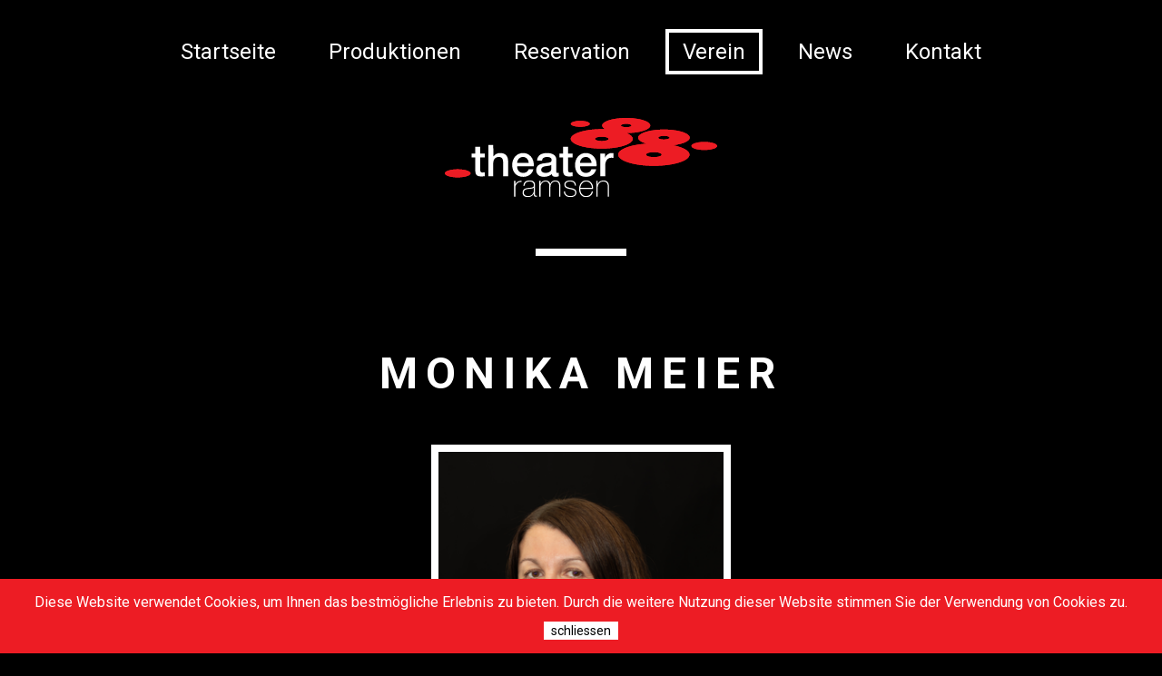

--- FILE ---
content_type: text/html; charset=utf-8
request_url: https://www.theater88.ch/de/verein/mitglieder/82/monika-meier
body_size: 3651
content:
<!DOCTYPE HTML>
<html>
<head>
  <title>Theater 88 | Mitglieder | Monika Meier</title>
  <meta name="viewport" content="width=device-width, initial-scale=1.0, user-scalable=no"/>
  <meta name="description" content=""/>
  <meta name="keywords" content=""/>
  <meta http-equiv="Content-Type" content="text/html; charset=UTF-8"/>
  <meta http-equiv="X-UA-Compatible" content="IE=edge"/>
  <link href="//fonts.googleapis.com/css?family=Roboto:400,500,700,900,300" rel="stylesheet" type="text/css"/>
  
  
<link rel="stylesheet" href="/static/CACHE/css/output.c7354e117290.css" type="text/css" media="screen">


  
  
  
<script src="/static/CACHE/js/output.3828b3be66fd.js"></script>


  
  <script src='https://www.google.com/recaptcha/api.js?render=6LcaKJsUAAAAAKgLP2noVCozgty63Xn3Dr8Ip5QN'></script>
  <script type="text/javascript">
    var recaptchaSiteKey = '6LcaKJsUAAAAAKgLP2noVCozgty63Xn3Dr8Ip5QN';
  </script>
</head>
<body class="">
  
  <header>
    <nav>
      <button id="nav-burger"></button>
      <ul>
        


<li class="child">
	<a href="/de/">Startseite</a>
	
</li>

<li class="child">
	<a href="/de/produktionen/">Produktionen</a>
	
</li>

<li class="child">
	<a href="/de/reservation/">Reservation</a>
	
</li>

<li class="child ancestor">
	<a href="/de/verein/">Verein</a>
	
	<ul>
		


<li class="child selected">
	<a href="/de/verein/mitglieder/">Mitglieder</a>
	
</li>

	</ul>
	
</li>

<li class="child">
	<a href="/de/news/">News</a>
	
</li>

<li class="child">
	<a href="/de/kontakt/">Kontakt</a>
	
</li>

      </ul>
    </nav>
    <a href="/"><img src="/static/core/img/logo_white.svg" id="header-logo-white"/><img
        src="/static/core/img/logo_colorized.svg" id="header-logo-colorized"/></a>
  </header>
  
  <section class="header-logo">
    <img src="/static/core/img/logo_colorized.svg" />
  </section>
  <section class="default">
    <div class="text">
      <h1>Monika Meier</h1>
      
        <p>
          
          <img src="/media/filer_public_thumbnails/filer_public/96/8b/968b53e7-a74a-4718-b2fb-4b2f820bfa53/theater_88_portrats-60.jpg__330x330_crop_subsampling-2_upscale.png" width="330" height="330" />
        </p>
      
      
        <quote>
          &laquo;Ich bin seit Beginn dabei. Macht einfach Spass, ist eine Sucht geworden.&raquo;
        </quote>
      
      
      
        
          <h2>Hat bei folgenden Produktionen mitgewirkt</h2>
          
            <h3><a href="/de/produktionen/37/wiiterspiele">2025: Wiiterspiele!</a></h3>
            <p>
              
                Funktion: Schauspielerin<br />
              
              
                Rolle: Violet Imbry, Schauspielerin &quot;Diana Lassiter&quot;
              
            </p>
          
            <h3><a href="/de/produktionen/36/die-gottliche-ordnung">2024: Die göttliche Ordnung</a></h3>
            <p>
              
                Funktion: Schauspielerin<br />
              
              
                Rolle: Dr. Charlotte Wipf / Frau vom Dorf
              
            </p>
          
            <h3><a href="/de/produktionen/35/die-revisorin">2023: Die Revisorin</a></h3>
            <p>
              
                Funktion: Schauspielerin<br />
              
              
                Rolle: Dora Richter - Besitzerin einer Schiessbude
              
            </p>
          
            <h3><a href="/de/produktionen/33/die-12-gschworenen">2022: Die 12 Gschworenen</a></h3>
            <p>
              
                Funktion: Schauspielerin<br />
              
              
                Rolle: Nr.8, wahrheitssuchend, Architektin
              
            </p>
          
            <h3><a href="/de/produktionen/32/the-full-monty-uf-em-dorf">2019: The Full Monty uf em Dorf</a></h3>
            <p>
              
                Funktion: Schauspieler<br />
              
              
                Rolle: Heidi Vetter, Ehefrau von Johannes
              
            </p>
          
            <h3><a href="/de/produktionen/31/die-widerspenstige">2018: Die Widerspenstige</a></h3>
            <p>
              
                Funktion: Schauspieler, Schauspieler<br />
              
              
                Rolle: Petruccio&#x27;s Mama, seine Mutter, Frederike, beider Tochter
              
            </p>
          
            <h3><a href="/de/produktionen/29/gangster-poesie-eine-hollywoody-komodie">2016: Gangster-Poesie – Eine Hollywoody Komödie</a></h3>
            <p>
              
                Funktion: Schauspieler<br />
              
              
                Rolle: Peggy Lemmon - Varieté-Tänzerin / Geliebte von Rick
              
            </p>
          
            <h3><a href="/de/produktionen/3/romulus-der-grosse">2015: Romulus der Grosse</a></h3>
            <p>
              
                Funktion: Schauspieler<br />
              
              
                Rolle: Rea - Tochter von Romulus / Phosphoridos - Kämmerer
              
            </p>
          
            <h3><a href="/de/produktionen/4/top-dogs">2014: Top Dogs</a></h3>
            <p>
              
                Funktion: Schauspieler<br />
              
              
                Rolle: Bettina Sturzenegger - früher Finanzanalystin Chase Manhattan Bank
              
            </p>
          
            <h3><a href="/de/produktionen/5/mein-freund-harvey">2013: Mein Freund Harvey</a></h3>
            <p>
              
                Funktion: Schauspieler<br />
              
              
                Rolle: Ruth Kelly - Oberschwester
              
            </p>
          
            <h3><a href="/de/produktionen/6/geschichten-aus-dem-wiener-wald">2012: Geschichten aus dem Wiener Wald</a></h3>
            <p>
              
                Funktion: Schauspieler<br />
              
              
                Rolle: Valerie
              
            </p>
          
            <h3><a href="/de/produktionen/7/bubblegum-und-brillanten">2011: Bubblegum und Brillanten</a></h3>
            <p>
              
                Funktion: Schauspieler<br />
              
              
                Rolle: Lady Ellen - Gattin von Sir George
              
            </p>
          
            <h3><a href="/de/produktionen/8/pension-scholler">2010: Pension Schöller</a></h3>
            <p>
              
                Funktion: Schauspieler<br />
              
              
                Rolle: Clio Kissling - Malerin / Ida Schneebeli - Tocher
              
            </p>
          
            <h3><a href="/de/produktionen/10/rheinpromenade">2008: Rheinpromenade</a></h3>
            <p>
              
                Funktion: Schauspieler<br />
              
              
                Rolle: Marta - Hauswirtschaftsangestellte im Krankenhaus
              
            </p>
          
            <h3><a href="/de/produktionen/12/lang-lebe-ned-devine">2006: Lang lebe Ned Devine</a></h3>
            <p>
              
                Funktion: Schauspieler<br />
              
              
                Rolle: Abby - Lottofrau / Kathy Joyce - Dorfbewohnerin
              
            </p>
          
            <h3><a href="/de/produktionen/13/de-floh-im-ohr">2005: De Floh im Ohr</a></h3>
            <p>
              
                Funktion: Schauspieler<br />
              
              
                Rolle: Linda Homenides de Histangua - seine Frau
              
            </p>
          
            <h3><a href="/de/produktionen/15/das-besondere-leben-der-hilletje-jans">2003: Das besondere Leben der Hilletje Jans</a></h3>
            <p>
              
                Funktion: Schauspieler<br />
              
              
                Rolle: Hilletje Jans / Jan Hille
              
            </p>
          
            <h3><a href="/de/produktionen/16/sumpfbluete">2002: Sumpfblüete</a></h3>
            <p>
              
                Funktion: Schauspieler<br />
              
              
                Rolle: Dora Henk - die Schweigsame / Edna Honeywell - Dienstmädchen
              
            </p>
          
            <h3><a href="/de/produktionen/17/i-de-nacht-sinds-cho">2001: I de Nacht sind&#x27;s cho</a></h3>
            <p>
              
                Funktion: Schauspieler<br />
              
              
                Rolle: Anna Loosli - jüngere Hausfrau
              
            </p>
          
            <h3><a href="/de/produktionen/18/currywurst-mit-pommes">2000: Currywurst mit Pommes</a></h3>
            <p>
              
                Funktion: Schauspieler<br />
              
              
                Rolle: Carina / Dietlinde / Bettina / Schwester Ignatia
              
            </p>
          
            <h3><a href="/de/produktionen/19/wir-sind-noch-einmal-davon-gekommen">1999: Wir sind noch einmal davon gekommen</a></h3>
            <p>
              
                Funktion: Schauspieler<br />
              
              
                Rolle: Gladys
              
            </p>
          
            <h3><a href="/de/produktionen/22/der-schutze-tell">1996: Der Schütze Tell</a></h3>
            <p>
              
                Funktion: Schauspieler<br />
              
              
                Rolle: S&#x27;Grit
              
            </p>
          
            <h3><a href="/de/produktionen/23/himmelwarts">1995: Himmelwärts</a></h3>
            <p>
              
                Funktion: Schauspieler<br />
              
              
                Rolle: Luise Steinthaler
              
            </p>
          
            <h3><a href="/de/produktionen/24/schtagehusgschichte">1994: Schtägehusgschichte</a></h3>
            <p>
              
                Funktion: Schauspieler<br />
              
              
                Rolle: Erika Fäh - Obdachlose
              
            </p>
          
            <h3><a href="/de/produktionen/25/alpenkonig-und-der-menschenfeind">1993: Alpenkönig und der Menschenfeind</a></h3>
            <p>
              
                Funktion: Schauspieler<br />
              
              
                Rolle: Linarius
              
            </p>
          
            <h3><a href="/de/produktionen/27/die-heiratsvermittlerin">1989: Die Heiratsvermittlerin</a></h3>
            <p>
              
                Funktion: Schauspieler<br />
              
              
                Rolle: Benjamin Sturzenegger - Lehrling
              
            </p>
          
            <h3><a href="/de/produktionen/28/lumpazivagabundus">1988: Lumpazivagabundus</a></h3>
            <p>
              
                Funktion: Schauspieler<br />
              
              
                Rolle: Hannerl
              
            </p>
          
        
      
    </div>
  </section>

  <section class="social-media">
    <a href="https://www.facebook.com/Theater88/" target="_blank" title="Besuchen Sie uns auf Facebook"></a>
    <a href="https://www.instagram.com/theater.88/" target="_blank" title="Besuchen Sie uns auf Instagram"></a>
  </section>
  <section class="meta-nav">
    <nav>
      <ul>
        


<li class="child">
	<a href="/de/meta/datenschutzerklarung/">Datenschutzerklärung</a>
	
</li>

      </ul>
    </nav>
  </section>
  <section class="google-maps">
    <a href="https://www.google.ch/maps/dir//Sonnenstrasse+420,+8262+Ramsen" class="google-maps-route" target="_blank">Route
      berechnen</a>
    <div id="google-maps-canvas" class="google-maps-canvas"></div>
    <script type="text/javascript"
            src="https://maps.googleapis.com/maps/api/js?key=AIzaSyDwxnhIEVU6Zkna18H47uummONClYaj4KE&sensor=true"></script>
    <script type="text/javascript">
      function initialize() {
        var styles = [
          {
            stylers: [
              {
                hue: '#ed1c24'
              },
              {
                saturation: 200
              }
            ]
          }
        ];
        var styledMap = new google.maps.StyledMapType(styles, {name: 'Styled Map'});
        var mapOptions = {
          center: new google.maps.LatLng(47.708881, 8.815835),
          zoom: 15,
          mapTypeControlOptions: {
            mapTypeIds: [google.maps.MapTypeId.ROADMAP, 'map_style']
          },
          disableDefaultUI: true
        };
        var map = new google.maps.Map(document.getElementById('google-maps-canvas'), mapOptions);
        map.mapTypes.set('map_style', styledMap);
        map.setMapTypeId('map_style');
        var marker = new google.maps.Marker({
          position: new google.maps.LatLng(47.708881, 8.815835),
          map: map
        });
      }

      google.maps.event.addDomListener(window, 'load', initialize);
    </script>
  </section>
  <div class="cookie-disclaimer">
    <span>Diese Website verwendet Cookies, um Ihnen das bestmögliche Erlebnis zu bieten. Durch die weitere Nutzung dieser Website stimmen Sie der Verwendung von Cookies zu.</span>
    <button class="cookie-disclaimer-close icon">schliessen</button>
  </div>
  <script type="text/javascript">
    (function (i, s, o, g, r, a, m) {
      i['GoogleAnalyticsObject'] = r;
      i[r] = i[r] || function () {
        (i[r].q = i[r].q || []).push(arguments)
      }, i[r].l = 1 * new Date();
      a = s.createElement(o),
        m = s.getElementsByTagName(o)[0];
      a.async = 1;
      a.src = g;
      m.parentNode.insertBefore(a, m)
    })(window, document, 'script', 'https://www.google-analytics.com/analytics.js', 'ga');
    ga('create', 'UA-81732567-1', 'auto');
    ga('send', 'pageview');
  </script>
</body>
</html>

--- FILE ---
content_type: text/html; charset=utf-8
request_url: https://www.google.com/recaptcha/api2/anchor?ar=1&k=6LcaKJsUAAAAAKgLP2noVCozgty63Xn3Dr8Ip5QN&co=aHR0cHM6Ly93d3cudGhlYXRlcjg4LmNoOjQ0Mw..&hl=en&v=jdMmXeCQEkPbnFDy9T04NbgJ&size=invisible&anchor-ms=20000&execute-ms=15000&cb=72rzzg72x8ze
body_size: 46669
content:
<!DOCTYPE HTML><html dir="ltr" lang="en"><head><meta http-equiv="Content-Type" content="text/html; charset=UTF-8">
<meta http-equiv="X-UA-Compatible" content="IE=edge">
<title>reCAPTCHA</title>
<style type="text/css">
/* cyrillic-ext */
@font-face {
  font-family: 'Roboto';
  font-style: normal;
  font-weight: 400;
  font-stretch: 100%;
  src: url(//fonts.gstatic.com/s/roboto/v48/KFO7CnqEu92Fr1ME7kSn66aGLdTylUAMa3GUBHMdazTgWw.woff2) format('woff2');
  unicode-range: U+0460-052F, U+1C80-1C8A, U+20B4, U+2DE0-2DFF, U+A640-A69F, U+FE2E-FE2F;
}
/* cyrillic */
@font-face {
  font-family: 'Roboto';
  font-style: normal;
  font-weight: 400;
  font-stretch: 100%;
  src: url(//fonts.gstatic.com/s/roboto/v48/KFO7CnqEu92Fr1ME7kSn66aGLdTylUAMa3iUBHMdazTgWw.woff2) format('woff2');
  unicode-range: U+0301, U+0400-045F, U+0490-0491, U+04B0-04B1, U+2116;
}
/* greek-ext */
@font-face {
  font-family: 'Roboto';
  font-style: normal;
  font-weight: 400;
  font-stretch: 100%;
  src: url(//fonts.gstatic.com/s/roboto/v48/KFO7CnqEu92Fr1ME7kSn66aGLdTylUAMa3CUBHMdazTgWw.woff2) format('woff2');
  unicode-range: U+1F00-1FFF;
}
/* greek */
@font-face {
  font-family: 'Roboto';
  font-style: normal;
  font-weight: 400;
  font-stretch: 100%;
  src: url(//fonts.gstatic.com/s/roboto/v48/KFO7CnqEu92Fr1ME7kSn66aGLdTylUAMa3-UBHMdazTgWw.woff2) format('woff2');
  unicode-range: U+0370-0377, U+037A-037F, U+0384-038A, U+038C, U+038E-03A1, U+03A3-03FF;
}
/* math */
@font-face {
  font-family: 'Roboto';
  font-style: normal;
  font-weight: 400;
  font-stretch: 100%;
  src: url(//fonts.gstatic.com/s/roboto/v48/KFO7CnqEu92Fr1ME7kSn66aGLdTylUAMawCUBHMdazTgWw.woff2) format('woff2');
  unicode-range: U+0302-0303, U+0305, U+0307-0308, U+0310, U+0312, U+0315, U+031A, U+0326-0327, U+032C, U+032F-0330, U+0332-0333, U+0338, U+033A, U+0346, U+034D, U+0391-03A1, U+03A3-03A9, U+03B1-03C9, U+03D1, U+03D5-03D6, U+03F0-03F1, U+03F4-03F5, U+2016-2017, U+2034-2038, U+203C, U+2040, U+2043, U+2047, U+2050, U+2057, U+205F, U+2070-2071, U+2074-208E, U+2090-209C, U+20D0-20DC, U+20E1, U+20E5-20EF, U+2100-2112, U+2114-2115, U+2117-2121, U+2123-214F, U+2190, U+2192, U+2194-21AE, U+21B0-21E5, U+21F1-21F2, U+21F4-2211, U+2213-2214, U+2216-22FF, U+2308-230B, U+2310, U+2319, U+231C-2321, U+2336-237A, U+237C, U+2395, U+239B-23B7, U+23D0, U+23DC-23E1, U+2474-2475, U+25AF, U+25B3, U+25B7, U+25BD, U+25C1, U+25CA, U+25CC, U+25FB, U+266D-266F, U+27C0-27FF, U+2900-2AFF, U+2B0E-2B11, U+2B30-2B4C, U+2BFE, U+3030, U+FF5B, U+FF5D, U+1D400-1D7FF, U+1EE00-1EEFF;
}
/* symbols */
@font-face {
  font-family: 'Roboto';
  font-style: normal;
  font-weight: 400;
  font-stretch: 100%;
  src: url(//fonts.gstatic.com/s/roboto/v48/KFO7CnqEu92Fr1ME7kSn66aGLdTylUAMaxKUBHMdazTgWw.woff2) format('woff2');
  unicode-range: U+0001-000C, U+000E-001F, U+007F-009F, U+20DD-20E0, U+20E2-20E4, U+2150-218F, U+2190, U+2192, U+2194-2199, U+21AF, U+21E6-21F0, U+21F3, U+2218-2219, U+2299, U+22C4-22C6, U+2300-243F, U+2440-244A, U+2460-24FF, U+25A0-27BF, U+2800-28FF, U+2921-2922, U+2981, U+29BF, U+29EB, U+2B00-2BFF, U+4DC0-4DFF, U+FFF9-FFFB, U+10140-1018E, U+10190-1019C, U+101A0, U+101D0-101FD, U+102E0-102FB, U+10E60-10E7E, U+1D2C0-1D2D3, U+1D2E0-1D37F, U+1F000-1F0FF, U+1F100-1F1AD, U+1F1E6-1F1FF, U+1F30D-1F30F, U+1F315, U+1F31C, U+1F31E, U+1F320-1F32C, U+1F336, U+1F378, U+1F37D, U+1F382, U+1F393-1F39F, U+1F3A7-1F3A8, U+1F3AC-1F3AF, U+1F3C2, U+1F3C4-1F3C6, U+1F3CA-1F3CE, U+1F3D4-1F3E0, U+1F3ED, U+1F3F1-1F3F3, U+1F3F5-1F3F7, U+1F408, U+1F415, U+1F41F, U+1F426, U+1F43F, U+1F441-1F442, U+1F444, U+1F446-1F449, U+1F44C-1F44E, U+1F453, U+1F46A, U+1F47D, U+1F4A3, U+1F4B0, U+1F4B3, U+1F4B9, U+1F4BB, U+1F4BF, U+1F4C8-1F4CB, U+1F4D6, U+1F4DA, U+1F4DF, U+1F4E3-1F4E6, U+1F4EA-1F4ED, U+1F4F7, U+1F4F9-1F4FB, U+1F4FD-1F4FE, U+1F503, U+1F507-1F50B, U+1F50D, U+1F512-1F513, U+1F53E-1F54A, U+1F54F-1F5FA, U+1F610, U+1F650-1F67F, U+1F687, U+1F68D, U+1F691, U+1F694, U+1F698, U+1F6AD, U+1F6B2, U+1F6B9-1F6BA, U+1F6BC, U+1F6C6-1F6CF, U+1F6D3-1F6D7, U+1F6E0-1F6EA, U+1F6F0-1F6F3, U+1F6F7-1F6FC, U+1F700-1F7FF, U+1F800-1F80B, U+1F810-1F847, U+1F850-1F859, U+1F860-1F887, U+1F890-1F8AD, U+1F8B0-1F8BB, U+1F8C0-1F8C1, U+1F900-1F90B, U+1F93B, U+1F946, U+1F984, U+1F996, U+1F9E9, U+1FA00-1FA6F, U+1FA70-1FA7C, U+1FA80-1FA89, U+1FA8F-1FAC6, U+1FACE-1FADC, U+1FADF-1FAE9, U+1FAF0-1FAF8, U+1FB00-1FBFF;
}
/* vietnamese */
@font-face {
  font-family: 'Roboto';
  font-style: normal;
  font-weight: 400;
  font-stretch: 100%;
  src: url(//fonts.gstatic.com/s/roboto/v48/KFO7CnqEu92Fr1ME7kSn66aGLdTylUAMa3OUBHMdazTgWw.woff2) format('woff2');
  unicode-range: U+0102-0103, U+0110-0111, U+0128-0129, U+0168-0169, U+01A0-01A1, U+01AF-01B0, U+0300-0301, U+0303-0304, U+0308-0309, U+0323, U+0329, U+1EA0-1EF9, U+20AB;
}
/* latin-ext */
@font-face {
  font-family: 'Roboto';
  font-style: normal;
  font-weight: 400;
  font-stretch: 100%;
  src: url(//fonts.gstatic.com/s/roboto/v48/KFO7CnqEu92Fr1ME7kSn66aGLdTylUAMa3KUBHMdazTgWw.woff2) format('woff2');
  unicode-range: U+0100-02BA, U+02BD-02C5, U+02C7-02CC, U+02CE-02D7, U+02DD-02FF, U+0304, U+0308, U+0329, U+1D00-1DBF, U+1E00-1E9F, U+1EF2-1EFF, U+2020, U+20A0-20AB, U+20AD-20C0, U+2113, U+2C60-2C7F, U+A720-A7FF;
}
/* latin */
@font-face {
  font-family: 'Roboto';
  font-style: normal;
  font-weight: 400;
  font-stretch: 100%;
  src: url(//fonts.gstatic.com/s/roboto/v48/KFO7CnqEu92Fr1ME7kSn66aGLdTylUAMa3yUBHMdazQ.woff2) format('woff2');
  unicode-range: U+0000-00FF, U+0131, U+0152-0153, U+02BB-02BC, U+02C6, U+02DA, U+02DC, U+0304, U+0308, U+0329, U+2000-206F, U+20AC, U+2122, U+2191, U+2193, U+2212, U+2215, U+FEFF, U+FFFD;
}
/* cyrillic-ext */
@font-face {
  font-family: 'Roboto';
  font-style: normal;
  font-weight: 500;
  font-stretch: 100%;
  src: url(//fonts.gstatic.com/s/roboto/v48/KFO7CnqEu92Fr1ME7kSn66aGLdTylUAMa3GUBHMdazTgWw.woff2) format('woff2');
  unicode-range: U+0460-052F, U+1C80-1C8A, U+20B4, U+2DE0-2DFF, U+A640-A69F, U+FE2E-FE2F;
}
/* cyrillic */
@font-face {
  font-family: 'Roboto';
  font-style: normal;
  font-weight: 500;
  font-stretch: 100%;
  src: url(//fonts.gstatic.com/s/roboto/v48/KFO7CnqEu92Fr1ME7kSn66aGLdTylUAMa3iUBHMdazTgWw.woff2) format('woff2');
  unicode-range: U+0301, U+0400-045F, U+0490-0491, U+04B0-04B1, U+2116;
}
/* greek-ext */
@font-face {
  font-family: 'Roboto';
  font-style: normal;
  font-weight: 500;
  font-stretch: 100%;
  src: url(//fonts.gstatic.com/s/roboto/v48/KFO7CnqEu92Fr1ME7kSn66aGLdTylUAMa3CUBHMdazTgWw.woff2) format('woff2');
  unicode-range: U+1F00-1FFF;
}
/* greek */
@font-face {
  font-family: 'Roboto';
  font-style: normal;
  font-weight: 500;
  font-stretch: 100%;
  src: url(//fonts.gstatic.com/s/roboto/v48/KFO7CnqEu92Fr1ME7kSn66aGLdTylUAMa3-UBHMdazTgWw.woff2) format('woff2');
  unicode-range: U+0370-0377, U+037A-037F, U+0384-038A, U+038C, U+038E-03A1, U+03A3-03FF;
}
/* math */
@font-face {
  font-family: 'Roboto';
  font-style: normal;
  font-weight: 500;
  font-stretch: 100%;
  src: url(//fonts.gstatic.com/s/roboto/v48/KFO7CnqEu92Fr1ME7kSn66aGLdTylUAMawCUBHMdazTgWw.woff2) format('woff2');
  unicode-range: U+0302-0303, U+0305, U+0307-0308, U+0310, U+0312, U+0315, U+031A, U+0326-0327, U+032C, U+032F-0330, U+0332-0333, U+0338, U+033A, U+0346, U+034D, U+0391-03A1, U+03A3-03A9, U+03B1-03C9, U+03D1, U+03D5-03D6, U+03F0-03F1, U+03F4-03F5, U+2016-2017, U+2034-2038, U+203C, U+2040, U+2043, U+2047, U+2050, U+2057, U+205F, U+2070-2071, U+2074-208E, U+2090-209C, U+20D0-20DC, U+20E1, U+20E5-20EF, U+2100-2112, U+2114-2115, U+2117-2121, U+2123-214F, U+2190, U+2192, U+2194-21AE, U+21B0-21E5, U+21F1-21F2, U+21F4-2211, U+2213-2214, U+2216-22FF, U+2308-230B, U+2310, U+2319, U+231C-2321, U+2336-237A, U+237C, U+2395, U+239B-23B7, U+23D0, U+23DC-23E1, U+2474-2475, U+25AF, U+25B3, U+25B7, U+25BD, U+25C1, U+25CA, U+25CC, U+25FB, U+266D-266F, U+27C0-27FF, U+2900-2AFF, U+2B0E-2B11, U+2B30-2B4C, U+2BFE, U+3030, U+FF5B, U+FF5D, U+1D400-1D7FF, U+1EE00-1EEFF;
}
/* symbols */
@font-face {
  font-family: 'Roboto';
  font-style: normal;
  font-weight: 500;
  font-stretch: 100%;
  src: url(//fonts.gstatic.com/s/roboto/v48/KFO7CnqEu92Fr1ME7kSn66aGLdTylUAMaxKUBHMdazTgWw.woff2) format('woff2');
  unicode-range: U+0001-000C, U+000E-001F, U+007F-009F, U+20DD-20E0, U+20E2-20E4, U+2150-218F, U+2190, U+2192, U+2194-2199, U+21AF, U+21E6-21F0, U+21F3, U+2218-2219, U+2299, U+22C4-22C6, U+2300-243F, U+2440-244A, U+2460-24FF, U+25A0-27BF, U+2800-28FF, U+2921-2922, U+2981, U+29BF, U+29EB, U+2B00-2BFF, U+4DC0-4DFF, U+FFF9-FFFB, U+10140-1018E, U+10190-1019C, U+101A0, U+101D0-101FD, U+102E0-102FB, U+10E60-10E7E, U+1D2C0-1D2D3, U+1D2E0-1D37F, U+1F000-1F0FF, U+1F100-1F1AD, U+1F1E6-1F1FF, U+1F30D-1F30F, U+1F315, U+1F31C, U+1F31E, U+1F320-1F32C, U+1F336, U+1F378, U+1F37D, U+1F382, U+1F393-1F39F, U+1F3A7-1F3A8, U+1F3AC-1F3AF, U+1F3C2, U+1F3C4-1F3C6, U+1F3CA-1F3CE, U+1F3D4-1F3E0, U+1F3ED, U+1F3F1-1F3F3, U+1F3F5-1F3F7, U+1F408, U+1F415, U+1F41F, U+1F426, U+1F43F, U+1F441-1F442, U+1F444, U+1F446-1F449, U+1F44C-1F44E, U+1F453, U+1F46A, U+1F47D, U+1F4A3, U+1F4B0, U+1F4B3, U+1F4B9, U+1F4BB, U+1F4BF, U+1F4C8-1F4CB, U+1F4D6, U+1F4DA, U+1F4DF, U+1F4E3-1F4E6, U+1F4EA-1F4ED, U+1F4F7, U+1F4F9-1F4FB, U+1F4FD-1F4FE, U+1F503, U+1F507-1F50B, U+1F50D, U+1F512-1F513, U+1F53E-1F54A, U+1F54F-1F5FA, U+1F610, U+1F650-1F67F, U+1F687, U+1F68D, U+1F691, U+1F694, U+1F698, U+1F6AD, U+1F6B2, U+1F6B9-1F6BA, U+1F6BC, U+1F6C6-1F6CF, U+1F6D3-1F6D7, U+1F6E0-1F6EA, U+1F6F0-1F6F3, U+1F6F7-1F6FC, U+1F700-1F7FF, U+1F800-1F80B, U+1F810-1F847, U+1F850-1F859, U+1F860-1F887, U+1F890-1F8AD, U+1F8B0-1F8BB, U+1F8C0-1F8C1, U+1F900-1F90B, U+1F93B, U+1F946, U+1F984, U+1F996, U+1F9E9, U+1FA00-1FA6F, U+1FA70-1FA7C, U+1FA80-1FA89, U+1FA8F-1FAC6, U+1FACE-1FADC, U+1FADF-1FAE9, U+1FAF0-1FAF8, U+1FB00-1FBFF;
}
/* vietnamese */
@font-face {
  font-family: 'Roboto';
  font-style: normal;
  font-weight: 500;
  font-stretch: 100%;
  src: url(//fonts.gstatic.com/s/roboto/v48/KFO7CnqEu92Fr1ME7kSn66aGLdTylUAMa3OUBHMdazTgWw.woff2) format('woff2');
  unicode-range: U+0102-0103, U+0110-0111, U+0128-0129, U+0168-0169, U+01A0-01A1, U+01AF-01B0, U+0300-0301, U+0303-0304, U+0308-0309, U+0323, U+0329, U+1EA0-1EF9, U+20AB;
}
/* latin-ext */
@font-face {
  font-family: 'Roboto';
  font-style: normal;
  font-weight: 500;
  font-stretch: 100%;
  src: url(//fonts.gstatic.com/s/roboto/v48/KFO7CnqEu92Fr1ME7kSn66aGLdTylUAMa3KUBHMdazTgWw.woff2) format('woff2');
  unicode-range: U+0100-02BA, U+02BD-02C5, U+02C7-02CC, U+02CE-02D7, U+02DD-02FF, U+0304, U+0308, U+0329, U+1D00-1DBF, U+1E00-1E9F, U+1EF2-1EFF, U+2020, U+20A0-20AB, U+20AD-20C0, U+2113, U+2C60-2C7F, U+A720-A7FF;
}
/* latin */
@font-face {
  font-family: 'Roboto';
  font-style: normal;
  font-weight: 500;
  font-stretch: 100%;
  src: url(//fonts.gstatic.com/s/roboto/v48/KFO7CnqEu92Fr1ME7kSn66aGLdTylUAMa3yUBHMdazQ.woff2) format('woff2');
  unicode-range: U+0000-00FF, U+0131, U+0152-0153, U+02BB-02BC, U+02C6, U+02DA, U+02DC, U+0304, U+0308, U+0329, U+2000-206F, U+20AC, U+2122, U+2191, U+2193, U+2212, U+2215, U+FEFF, U+FFFD;
}
/* cyrillic-ext */
@font-face {
  font-family: 'Roboto';
  font-style: normal;
  font-weight: 900;
  font-stretch: 100%;
  src: url(//fonts.gstatic.com/s/roboto/v48/KFO7CnqEu92Fr1ME7kSn66aGLdTylUAMa3GUBHMdazTgWw.woff2) format('woff2');
  unicode-range: U+0460-052F, U+1C80-1C8A, U+20B4, U+2DE0-2DFF, U+A640-A69F, U+FE2E-FE2F;
}
/* cyrillic */
@font-face {
  font-family: 'Roboto';
  font-style: normal;
  font-weight: 900;
  font-stretch: 100%;
  src: url(//fonts.gstatic.com/s/roboto/v48/KFO7CnqEu92Fr1ME7kSn66aGLdTylUAMa3iUBHMdazTgWw.woff2) format('woff2');
  unicode-range: U+0301, U+0400-045F, U+0490-0491, U+04B0-04B1, U+2116;
}
/* greek-ext */
@font-face {
  font-family: 'Roboto';
  font-style: normal;
  font-weight: 900;
  font-stretch: 100%;
  src: url(//fonts.gstatic.com/s/roboto/v48/KFO7CnqEu92Fr1ME7kSn66aGLdTylUAMa3CUBHMdazTgWw.woff2) format('woff2');
  unicode-range: U+1F00-1FFF;
}
/* greek */
@font-face {
  font-family: 'Roboto';
  font-style: normal;
  font-weight: 900;
  font-stretch: 100%;
  src: url(//fonts.gstatic.com/s/roboto/v48/KFO7CnqEu92Fr1ME7kSn66aGLdTylUAMa3-UBHMdazTgWw.woff2) format('woff2');
  unicode-range: U+0370-0377, U+037A-037F, U+0384-038A, U+038C, U+038E-03A1, U+03A3-03FF;
}
/* math */
@font-face {
  font-family: 'Roboto';
  font-style: normal;
  font-weight: 900;
  font-stretch: 100%;
  src: url(//fonts.gstatic.com/s/roboto/v48/KFO7CnqEu92Fr1ME7kSn66aGLdTylUAMawCUBHMdazTgWw.woff2) format('woff2');
  unicode-range: U+0302-0303, U+0305, U+0307-0308, U+0310, U+0312, U+0315, U+031A, U+0326-0327, U+032C, U+032F-0330, U+0332-0333, U+0338, U+033A, U+0346, U+034D, U+0391-03A1, U+03A3-03A9, U+03B1-03C9, U+03D1, U+03D5-03D6, U+03F0-03F1, U+03F4-03F5, U+2016-2017, U+2034-2038, U+203C, U+2040, U+2043, U+2047, U+2050, U+2057, U+205F, U+2070-2071, U+2074-208E, U+2090-209C, U+20D0-20DC, U+20E1, U+20E5-20EF, U+2100-2112, U+2114-2115, U+2117-2121, U+2123-214F, U+2190, U+2192, U+2194-21AE, U+21B0-21E5, U+21F1-21F2, U+21F4-2211, U+2213-2214, U+2216-22FF, U+2308-230B, U+2310, U+2319, U+231C-2321, U+2336-237A, U+237C, U+2395, U+239B-23B7, U+23D0, U+23DC-23E1, U+2474-2475, U+25AF, U+25B3, U+25B7, U+25BD, U+25C1, U+25CA, U+25CC, U+25FB, U+266D-266F, U+27C0-27FF, U+2900-2AFF, U+2B0E-2B11, U+2B30-2B4C, U+2BFE, U+3030, U+FF5B, U+FF5D, U+1D400-1D7FF, U+1EE00-1EEFF;
}
/* symbols */
@font-face {
  font-family: 'Roboto';
  font-style: normal;
  font-weight: 900;
  font-stretch: 100%;
  src: url(//fonts.gstatic.com/s/roboto/v48/KFO7CnqEu92Fr1ME7kSn66aGLdTylUAMaxKUBHMdazTgWw.woff2) format('woff2');
  unicode-range: U+0001-000C, U+000E-001F, U+007F-009F, U+20DD-20E0, U+20E2-20E4, U+2150-218F, U+2190, U+2192, U+2194-2199, U+21AF, U+21E6-21F0, U+21F3, U+2218-2219, U+2299, U+22C4-22C6, U+2300-243F, U+2440-244A, U+2460-24FF, U+25A0-27BF, U+2800-28FF, U+2921-2922, U+2981, U+29BF, U+29EB, U+2B00-2BFF, U+4DC0-4DFF, U+FFF9-FFFB, U+10140-1018E, U+10190-1019C, U+101A0, U+101D0-101FD, U+102E0-102FB, U+10E60-10E7E, U+1D2C0-1D2D3, U+1D2E0-1D37F, U+1F000-1F0FF, U+1F100-1F1AD, U+1F1E6-1F1FF, U+1F30D-1F30F, U+1F315, U+1F31C, U+1F31E, U+1F320-1F32C, U+1F336, U+1F378, U+1F37D, U+1F382, U+1F393-1F39F, U+1F3A7-1F3A8, U+1F3AC-1F3AF, U+1F3C2, U+1F3C4-1F3C6, U+1F3CA-1F3CE, U+1F3D4-1F3E0, U+1F3ED, U+1F3F1-1F3F3, U+1F3F5-1F3F7, U+1F408, U+1F415, U+1F41F, U+1F426, U+1F43F, U+1F441-1F442, U+1F444, U+1F446-1F449, U+1F44C-1F44E, U+1F453, U+1F46A, U+1F47D, U+1F4A3, U+1F4B0, U+1F4B3, U+1F4B9, U+1F4BB, U+1F4BF, U+1F4C8-1F4CB, U+1F4D6, U+1F4DA, U+1F4DF, U+1F4E3-1F4E6, U+1F4EA-1F4ED, U+1F4F7, U+1F4F9-1F4FB, U+1F4FD-1F4FE, U+1F503, U+1F507-1F50B, U+1F50D, U+1F512-1F513, U+1F53E-1F54A, U+1F54F-1F5FA, U+1F610, U+1F650-1F67F, U+1F687, U+1F68D, U+1F691, U+1F694, U+1F698, U+1F6AD, U+1F6B2, U+1F6B9-1F6BA, U+1F6BC, U+1F6C6-1F6CF, U+1F6D3-1F6D7, U+1F6E0-1F6EA, U+1F6F0-1F6F3, U+1F6F7-1F6FC, U+1F700-1F7FF, U+1F800-1F80B, U+1F810-1F847, U+1F850-1F859, U+1F860-1F887, U+1F890-1F8AD, U+1F8B0-1F8BB, U+1F8C0-1F8C1, U+1F900-1F90B, U+1F93B, U+1F946, U+1F984, U+1F996, U+1F9E9, U+1FA00-1FA6F, U+1FA70-1FA7C, U+1FA80-1FA89, U+1FA8F-1FAC6, U+1FACE-1FADC, U+1FADF-1FAE9, U+1FAF0-1FAF8, U+1FB00-1FBFF;
}
/* vietnamese */
@font-face {
  font-family: 'Roboto';
  font-style: normal;
  font-weight: 900;
  font-stretch: 100%;
  src: url(//fonts.gstatic.com/s/roboto/v48/KFO7CnqEu92Fr1ME7kSn66aGLdTylUAMa3OUBHMdazTgWw.woff2) format('woff2');
  unicode-range: U+0102-0103, U+0110-0111, U+0128-0129, U+0168-0169, U+01A0-01A1, U+01AF-01B0, U+0300-0301, U+0303-0304, U+0308-0309, U+0323, U+0329, U+1EA0-1EF9, U+20AB;
}
/* latin-ext */
@font-face {
  font-family: 'Roboto';
  font-style: normal;
  font-weight: 900;
  font-stretch: 100%;
  src: url(//fonts.gstatic.com/s/roboto/v48/KFO7CnqEu92Fr1ME7kSn66aGLdTylUAMa3KUBHMdazTgWw.woff2) format('woff2');
  unicode-range: U+0100-02BA, U+02BD-02C5, U+02C7-02CC, U+02CE-02D7, U+02DD-02FF, U+0304, U+0308, U+0329, U+1D00-1DBF, U+1E00-1E9F, U+1EF2-1EFF, U+2020, U+20A0-20AB, U+20AD-20C0, U+2113, U+2C60-2C7F, U+A720-A7FF;
}
/* latin */
@font-face {
  font-family: 'Roboto';
  font-style: normal;
  font-weight: 900;
  font-stretch: 100%;
  src: url(//fonts.gstatic.com/s/roboto/v48/KFO7CnqEu92Fr1ME7kSn66aGLdTylUAMa3yUBHMdazQ.woff2) format('woff2');
  unicode-range: U+0000-00FF, U+0131, U+0152-0153, U+02BB-02BC, U+02C6, U+02DA, U+02DC, U+0304, U+0308, U+0329, U+2000-206F, U+20AC, U+2122, U+2191, U+2193, U+2212, U+2215, U+FEFF, U+FFFD;
}

</style>
<link rel="stylesheet" type="text/css" href="https://www.gstatic.com/recaptcha/releases/jdMmXeCQEkPbnFDy9T04NbgJ/styles__ltr.css">
<script nonce="YxJFZ7FeveDNDBUt7KFpKg" type="text/javascript">window['__recaptcha_api'] = 'https://www.google.com/recaptcha/api2/';</script>
<script type="text/javascript" src="https://www.gstatic.com/recaptcha/releases/jdMmXeCQEkPbnFDy9T04NbgJ/recaptcha__en.js" nonce="YxJFZ7FeveDNDBUt7KFpKg">
      
    </script></head>
<body><div id="rc-anchor-alert" class="rc-anchor-alert"></div>
<input type="hidden" id="recaptcha-token" value="[base64]">
<script type="text/javascript" nonce="YxJFZ7FeveDNDBUt7KFpKg">
      recaptcha.anchor.Main.init("[\x22ainput\x22,[\x22bgdata\x22,\x22\x22,\[base64]/MjU1OmY/[base64]/[base64]/[base64]/[base64]/bmV3IGdbUF0oelswXSk6ST09Mj9uZXcgZ1tQXSh6WzBdLHpbMV0pOkk9PTM/bmV3IGdbUF0oelswXSx6WzFdLHpbMl0pOkk9PTQ/[base64]/[base64]/[base64]/[base64]/[base64]/[base64]/[base64]\\u003d\x22,\[base64]\\u003d\x22,\x22wq/DgXLDnVbDoD/DmcKyLHPDpTXCjzTDuzhhwq14wqlSwqDDmAQZwrjCsV1rw6vDtTDCp1fClBLDqsKCw4wRw5zDssKHMwLCvnrDuQlaAljDnMOBwrjCmMOUB8KNw5IDwobDiQApw4HCtEh3fMKGw6PCvMK6FMK6wqYuwozDtsObWMKVworCiC/[base64]/DuQ/[base64]/CkMOXeUtEXjvDs3klBcOpG3PCpSAHwrjDkcOxVMK2w5vDr3XCtMKTwoNSwqJCW8KSw7TDqsO/w7Bcw5jDl8KBwq3DuxnCpDbCjkXCn8KZw7PDlwfCh8OOwr/DjsKaHFQGw6REw65fYcOleRLDhcKrajXDpsOUE3DClyfDnMKvCMOdZkQHwpvCjlo6w5MQwqEQwrbCjDLDlMKXBMK/w4kvYCIfIcOPW8KlKkDCtHBrw70EbEd9w6zCucK1cEDCrlDCucKAD0PDqsOtZipWA8KSw6nCuCRTw6jDkMKbw47CvEE1W8OlSw0TTBMZw7IjV0ZTecK8w59GGEx+XGvDscK9w7/CpMKmw7t0dxY+woDCtR7ChhXDosO/wrw3LcORAXpjw4NAMMKpwoY+FsOTw7k+wr3DgGjCgsOWLMOMT8KXOMKMYcKTSsOWwqw+JzbDk3rDpSwSwpZnwpwnLXYQDMKLG8OfCcOAScOYdsOGwo7CtU/Ct8KbwokMXMOWJMKLwpAdEMKLSsOKwpnDqRMswqUAQR7Dp8KQacO1KMO9wqB8w7/Ct8O1Dhhed8KVB8ObdsKsPBB0OsKhw7bCjzLDmsO8wrtfEcKhNX00dMOGwq/CjMO2QsOCw7EBB8Oxw4wccHXDoVLDmsOEwpJxTMKgw4MrHz51wroxLsO0BcOmw5sRfcK4PDQRwp/CgcKWwqR6w67Dq8KqCHTCh3DCuVE5O8KGw4IHwrXCv2A+VmoRGj0Jwqs9C3x6IMO5E3kyKlTCosKIBcOXwrbDg8Oaw6fDviBzGcKgwqTDsytUM8Osw5V3FnfDkQdia0ccw6nDusOewqXDvRPDkgNNHsKoaEhFwozDiGJJwofDljvCnldAwp7Ckh0RUBjCpUtmwo/DoUjCtMO/wqUMXsKwwr4aGxnDjBTDmGtlAMKJw5Mec8OVQiBJKCpUJC7CoFReEsO8G8Ocwq4ONmxbwoolwqfCg1VxJMOoVcKOUj/DnR9eLMOAw4vDgcOIOMO+w7xEw43DvggFPXsaNMOUDgzDqcOmw78tAcOSwp0uBCU1w7TDrsOqwq3Dt8OZAMKVw7YmZ8KwwpTDtEfCisKoK8Kyw7gmw5zDjh0LTC7CtsOCUhIzKcO4NA16ADzDiy/DkMOyw7DDgTEUGBMQNBLDisOcT8OxUgIDwqc4NMOrw5xGMcOOAcOGwqNENFdewqDDgcOBTBXDnMKww6taw7LCosKNw6zDtW3DucOvwpAfbcK4YXTCvcOIw67DoSVXLMOnw4FBwrLDkwA/w7nCuMKZwpXDusO0w6EUw5/Dh8Odw55VXSlOAhY1fy/DsDBjIDYff24lwrNow7AZUcOFwpFSMQDDmcKDL8KuwrMLw5g2w6bCrcOpWCVRC0XDllYowrnDkh5dw6zDmsOIVcKREAXDkMO6Tl3DvE52IlrDosKRwqs6esO9wpQ3w7xjwqtDw5HDgsKXcMOqwrtYw7hxRMK2OcK8w4/CvcKLHjJFw57Ch3U6UEp+T8KQTz5vwpnDuVbChw5ATsKQPsKGbzXCtVTDm8OGw77DnMOhw6V+IV7Cmh9rwplmCTwzB8OMRl1xTH3CizNBYWdeUlBjXUQqLhLDqTopWsOpw457w6vDvcOTH8O/w7Y/w7l6V1rCjcORw4gGFFLCuHRvworDjcKaA8OPwrlMCsKOwpHDiMOtw6XCgD3Cm8KGw41ubR/DmcKKa8KBW8KbWQxFGBFRUizCn8K3w5PCiijCt8KFwpllccOzwrFtMcKNfMOtHMOfDH/DjTrDiMKyPFDDqMKGNnMTVcKJAxBoa8O4MzDDiMKPw6Uow4LCoMK7wrMawqICwqTDgEPDoU3ChMKmAsKAJR/CrMKSIXjCmsKaAMO4w4Amw5NqU24zw5kOEi7CusKWw7HDiFxBwoF4YsK+LMO4D8Kywqk3GVRew53Dg8KgEsKWw4fCg8OhYkNKacKmw6nDjcK+w5XCosKKOmrCqsOzw57Cg0PDnynDqDY3egvDv8Ojwr8sO8K9w5F4PcOhVcOkw5UVdinCmQ7CnGnDmUTDvsO/[base64]/CnsO8GyRTw6/Dr2Row7snRQnCpEExEcOdw4c0w5fCnMOtCcO5VynDj0tSwo/Ct8Ktc1d7w6nCqDNUw7nCvFLCtMONwowzesK8wrhEHMOOKEbCsCoKwoUTw54Zw7/CnWvCjMKzKE7DgjTDniPDnynCn0hdwrImbwjComDCg20MK8OQw7rDtsKAPSLDgE86w5DDkMO8wot+K27DksKiQ8OTfsOGwoxNJjzCj8KCbxjDqsKLBAtPU8ODw5DChQ/[base64]/Dn35Gwox0woPDvsOnw6fCuho4w4XCu8OrMMK/w6/CjMO/[base64]/CgVRdZGc8K8KhHRsBMUHDoXp8SxtOIXQLTjjChinDm1HDn23CvMKvaAPDiDvCsENrw5fDtz8gwqE3w4zDqH/DjHtFXBDDukRKw5fDgmjDpcKFbCTDqTd1wrp2akHCsMOswq1jw73CoRseMgQSw5oWUcOWQizCn8OAw4cddMK1McK/w5sgwrUIwqZAw4rCmcKNTTHCgB/CpcOFf8Kcw70zw7PCksOAw5bDjwjCgnzDnzwsBMKRwrQ8wpsSw4FbdMKYYMO1wrLDhcOadCrCv1rDu8Okw4DCqFzCicKQw5JZw69xwromwqNkbcOdQVPCicOvaW1ULsK3w4ZdZHscw64gwqDDjU1cMcOxwo4hw79YJsOXV8Kjwo/DmMKmTCPCuy7CtVrDlcOqB8O2wp0RNgfCrTzCgMKPwoLCtsKjw43CnFLCqMOowq3Dg8KcwqjCmMOqPcKsZ0R+D2DCs8KCw6jCrhRgcUoCNMOpCyERwqrDshfDg8OawqbDrcOsw4/DvxHDrzoKw53CoRPDjEkJw7bCj8KiV8OJw4HDm8OKw4oIwq1QwojCllsCwpBew5V/V8KMwprDgcOgMMKswrbCqwrDu8KFwrrCgcK7TlHDsMOawpwZw4tlw74mw4cuw73DgE/Cv8Kmw7zDnMK/w6LDpsOcw41HwqbDlmfDtEYCwp/DiSTCnsOSBCMcdhnDsgDChkwJWlUHw4LDhcKowo3DicOaHsOJBil2w656w51Vw5XDvcKAw61uF8OkdGM7MsO2wrYxw6g6YwVvw5RBVsOUw74HwpXCkMKXw4Yowq3Dh8OhQsOsJsKlRMKow7DDqMOXwr1jMxIDVXEXDcKcw6zDkMKGwrHCjMOkw7hrwrEwF2IcfS/CsB52w4IwP8OTwpvCoQ3DpcKUdjPCpMKFwpzCs8KCBsO7w4XDrcKyw5bDuETCl3kLwoHCicOOwrAzw7xow7vCtcK7w6MLXsKkLsOYQMK7w4fDiS0fSGIhw6vCrhcjwpvCrsO2w7tmdsORw5JIw6fCiMKdwrRhwqo/[base64]/CisKpYsOuTTJbwq4wMMOccDvCtW9QeMOKD8KTecK3W8ONw4TDt8Olw6nCr8KkJ8KMQsOLw47DtV09wrDDvwrDmMKvQWXCvFoIPsK6AsOkw5fCpjc/X8KvL8OrwqtOT8Khdx4wAxvCiBwPwrzDiMKIw5FJwqYxO35hKjPCuknDu8Knw4t/RS5zwo7DpjXDgVtaZjUKLsOpw4xbJSlYPsOTw5HDnMORf8K2w59ZQ2BDBcKuw6I3A8Oiw63DhsOhLsOXAhZDwqnDjk7DqMOrFCXCrMOke24ww6zDsnzDoWTDpnMOwrhbwoAYw6dFwpHCjD/[base64]/DvsKkw400wqzCoQ1ywqxwXMO+wo7Cl8OGMSLDp8KzwpQ5FcKsJsObwrbDlDfDsgg1w4vDsmFiw79TCMKBwoc4GsKoTMOjXxR2w4huFMOLFsKuaMK7ZcKXJcKoeCAQwpZMwqrDnsONwrfCkMKfHMO6T8O/VsOcw6HCnxopE8OxGcOYFsKmwq8pw7bDslvCqBZDwrtcfmnDpXZuRxDCi8K/w7QhwqInE8OpQcKzw4zCiMK5dVjClcOZdsO0Gg87CsOTS34hAsO6w6BSw4LDjEXCgAbDiQFjEVgtasKDwrrDscK6RHPDhMKxe8O/NMO/woTDu0syPyJFwrnDvcOzwrcaw6TDnkbCmRjDpHxBwozCk2zChCnCq0NZwpYqKF9mwoLDvG3CvcOjw5TCly7DqMO2VMO0A8K7w5IyTmEEwrk1wrc+eyPDu3nDkmjDni3CkD3CoMKxdcOMw74AwqvDu0jDpcKjwrlYwq/Dv8OqJSFQJMO8bMKwwqNTw7M0w7YTam7DhR/Ci8OUeB7DvMO4OGwVw4tXa8Oqw4wlw4o4Y0oGwpvDgjLDn2DDu8OHQsKCMGrCnic9Z8K8w7nDisOPwqDCnSlCOwbDu0TCg8O7w7fDoGHCqjHCrMKSRhzDtkvCjljDk2/Ck0bDosOew609QsOgby7CgXJ0IjrCi8Kfw7wHwrstb8OUw55jwoDCn8OGw44zwpTDscKAwqrCnD7DglECwpPDkQvCkRkBbXRBb3wjwqt9X8OYwqVtwqZLwqjDsxXDh0pLRgd/w5bDiMO3GQAAwq7DocK2w57Ci8KfPi7Cn8KFTGvChhvDmBzDlsOLw7LDtANHwqoxcCtSXcK7LmrCiXQgQy7DpMKxwonDjMKeWTvClsO/w6AuK8K1w6TDucODw4XCisOqbMOawqgJw6VMwoPDicKgwq7Dt8OKw7DDvcOVw4jCh016UhfDkMObG8K0OFI0wr94wr3Dh8OKw5bDj2/Cl8KZw5nChFhycF4HdlPCohDDh8OYw5p6woEcA8KKwrrCmcOGw50lw7tfwpxEwqRjwq5MFMO4GsKLXMOIT8KywoIqDsOqcMOIwq/DoTLCjsObI3/CqMOiw7t3woVGfVVOTwvClmIJwq3CgcOCP3MrwpbCuAPDgTgNXsKgcWZzRhUfEcKqV0NsOMKGN8O/Zx/DisO9byLDnsOqw4oOYBTCl8O/wr7ChHfDgVvDlk5hw4LCpMKUDMOFZMKhf3DDnMOdeMOvwoHCsxrCqxMewqbDtMK4woHClWHDqQvDnsOSM8K/[base64]/eQDCvsOrwpTCrMK2fxYtw5wqw6bCt8KxQMKKMcOjRMK/HMK4cGFVwpUbY1QBVC7CikpXw7jDiQEWwqltS2V/aMOuW8KTwoYFXMKqMxEhw6sHRMODw7gAccOFw5lJw4EAIiDDjcK9w7dnOcOnw79LYcO/fRfCpRTCnFXCkiDCqg3CjXh+NsOgLsO/wpIbeg8yJ8OnwrDCu25oW8K3w657C8K0N8ODwosuwrE+wrYowpfDsA7Cj8O/aMOIMMOxHGXDnsO1wqBfLHfDhFZCw6JNw4DDlnYEw4oXfEp4QWjCpQgPJcKjJMOjw6hZa8OPw7rCh8OKwqoZJBTCgMKtw43Dj8KVR8KgGyJLHEwIwqImw5MPw60hwoHCtBvDv8KXw7MAw6V8A8O/aBjCvCQPwoTCgsO6w47ClhTClwYudMK5b8KbJ8OjdcKXOWTCqDIoZRszcWbDtxl2wpHCjMOMYcK0w7JKTsOfJsKBI8ODTVpCcD0FFRzDrmAjw6Vow7nDontofcKPw6/DvsKLNcK9w5FpL0oVc8OPwpTCnAjDlCvCksOOTXtQw6Axwpxsa8KQazbCr8KUw57Dgi3CpR1Sw7HDvH/DhyXCmRFvwrDDqsOowqEAw7QKf8KtOWXCtsKgO8OvwozCtzYQwofDuMK+Dyw+bMOuJ1UlbMOEQ0nDhcKKw7PDnk5iDEUsw6rChcOJw4pRwq/Drn/CrTJxw7DCvg94wrYOVAYqYGfClsKww43Cj8KBw7w3GnHCqThbwqpuFsKNN8K7wpDCi1ALdR/Cjl/DricPw75uw5PDkCAldHVTJMK5wo5Cw5RjwpUYw6HDn2DCoxbCnsKtwqDDqk46aMKUworDtCg/YMOPw5rDtcKLw5/DsH7Dv294TsKhKcKVNcKRwp3CicOfUyl7w6fClMOxeTsIGcKDexvDp0IgwrxwZ19QWsOnRXnDrWbDisOuE8OaWSjCu10gTMKffMKLwo3CjHNDRMOmwrbCg8Kfw7/DkxtZw51/K8Odw6YXH2HDnD9UXU59w4UqwqQLf8OyFhtAPcOwTFvCkVU7eMO6w4srw6PCt8OIVMKRw7TDgsKnw6owQh7ClsKnwoTCiknCh3ALwq0Xw7Ztw77Ck2fClsO+B8Oqw69CD8K/[base64]/DpzJHDcKcworDlwIFw5fCrMOYasKeaMKuJ3Rlw7t6w6xjw6pVfSY7YRPCtgDCssK3FSEVwo/CgsOqwr/DhxtEw6JqwpDDtk7CjDpKw5bDv8OIIsOZZ8KJw7A6VMK/wpcbw6DCtMKOU0cqP8OOc8Kew6fDsiEww78cw6nCqmPDkQxJdsKFwqM3wok9XFPDkMOkDXTDgCcLOMKcE3DDhkrCkWLDvSl1Z8KKMMK0wqjCpMKUw4jCvcK1fMK/wrLCiWHDnjrClDt7wqxFw7djwpIrOMKKw5bDm8O2AcKwwobCpSDDk8KjRsOGwpDCgsOSw57CmcOEw51VwokzwoV3XQrCpQzDgG9VUMKLWsKrb8K9w4XDtwR+w7hyYQ/DkywCw4o8Vy/DrsK8wqrDlMK2wqnDmyxjw6nCjsOPH8O9w4Jgw7U/G8KWw7pSPMKGwqzDpwfCk8Kxw7fCsiMyesKzwoNJGRjDvsKQEGDDnsOJWnVdbijDpWDCs0BMw7tYbMODQMKcw6HCucKxXHvDkMOZw5DCm8Ksw4gtwqJxN8OIwrHClsONwpvDqErCmsOePRJ/Z0vDsMObwrgsKzI7wp3DmmArT8Kiw5BNZcKicxPCnSLCiH/Dmmc9IQvDi8OjwpZ3O8O0MjHCosK8E2pTwpHDoMKAworDg2PCmndTw512csK9PMKTEzkSwofCtgLDhMOCI2zDt2thwoDDlMKbwqQFDMOZcXnCt8K6dkzCq09Mc8OiDsKxwqfDtcK/[base64]/[base64]/Dm0Ivw73DiGzCsMKPBE7Ctg5NaHIGw7PCtVHCrcOnwp7DmkVcwoc/w5lVwrk+fm/ClQnChcK4wpHDssKzbsKqQ2pEXDfCgMK9RBTDvAoAw5jCtmBTwosHM0I+fHVSwrnCrMKBIAkGwqHCjXtkw6EAwoHCvsOweirDscKBwp3Ci2bCiRpaw4/Cq8KcCMKjwqHCncOLwoxPwpxUd8OcC8KONsKVwovCgsK1w5/DrGDCnhrDrsOedcK8w7LCiMKFdcOswrojbRvCmlHDpm9VwrvCmid5w5DDhMOPN8KWV8KdMDvDo1nCisOvNsOlwow1w7rCusKJw4zDgUk2SsOcKQHCii/[base64]/[base64]/DgcO/w5ZmXE1Fw7fDkcKDw7fCnW/ChMOwfFsmw7LDukAwFsKQwoLDucObWcOTK8OmwoTDln9eOXfDpxTDj8OWwrjDsEfCtcKSOz/[base64]/CtwJ3bMOQC0nDkQQ4KH5JXMOswq/Ci8OPw6ZTD3HCp8KuaR9Ew6gfEUPDilTCksK2esKnH8OnSsKUw5/CrSbDj0LCscKiw61ow7xaAMOgwoTCoDjCn0DDsW/DtUnDkBbDg1zDngdyfgbDgnsdNDl1CcKDXCbDhcOVwrHDgMK2wr5Owocqw7zDnRLCtW96N8OUZy1vb0XClcKgAD/Dj8KKwrXDrmwEER/[base64]/DocK0w4sITMOESx/[base64]/CmsKmMlfDl0zCnFnCmsK8w4RiNcKqSMKew7RhJSLDmTTCkWYewoZ3IQ7Cs8O9w47DmCoNI35bwrIYw7haw5llPz7Ds0fDplF3woNSw5wMwp1Sw63Ds1TDvMKuwozDvsKqfTUyw47Dmi/DtMKBwp/[base64]/Dr8ORITtZbsKew7jDvg/Chlk9GUXCksOJwqk6w6BfJ8OkwobDnsOcwoLCuMO2wq7CucKLGMOzwq3CrT3CnsKBwoUjXsOsNXBzwqHCl8Oqw7jChwDDpWRRw6fDsU4bw7pnwr7CncO5aCLCn8Odw4RiwpnCmHMqZBfCmEPDv8Kxw6nCi8KYEMKSw5Q/[base64]/[base64]/fHs8w7w6S8OgwrRrw6t5wqzDsRbCsGDCh8Kuw6LCnMKrwpTDmSrCiMKVwqrCqMO1acKnfEIfeWk2HwXDkXQCwrjCkWTDvMOhQiM1c8KTDQLDozHCs2fDs8OjD8KHdTjDv8KxZSTCn8OdIMOIcEnCsEHDlQPDtjFhfMK/[base64]/DlMOXwpdVw4/CiMKKeAvCtAgcGsKIw7hQw4YAwqh5w5PDhsKWc17DlcKmwq3CgE7CvcKiYcOGw6Jgw57DhC/CrcOFbsKLGXdPScOBwrrDvn91XcKeSsOPwoNYfsKpPDRkbcKtIMOmwpLDvjVYbnYWwqzCmsKNY2rDscKMw5/Dj0fCpkDDtVfDqwI5w5/Dq8K1w5jDtQs5C3Bxwol3fsKFwo4Cwq/[base64]/PsONw5xTw7jDj8Kjw5XDvFHDocOIbsO3eRNHOhfDo8OIQ8OMw5nCjMOtwoBUw77CpAthJhHCkHMsH1w3OVcXw503CsO9wqFoDRrCuBLDicKfwohdwqRnK8KINxHDvggrLMKVfx8Gw5/CqcOXccKPWWBpw7ZzDmnCsMONbBnDnjRXwqrCm8Kiw7cow7vDusKXTsOXTEPCtzTCv8KXw5fDqGVBworDisONw5TCkT4Ow7Z2w4d1d8KGE8KWwoLDhllDw7sjwpfDlHQJwqDDlcOXUgjCv8KLOMONGUVIB1vDjSB4wqPCosK/[base64]/CpzPDo8KSwoZHLcOZwpLDpMOnaANZw4ZhTg4dw4oyEMOXw7hkwqJrwqs1dsKENcKiwpAxVBhnAW3CsBYqK0/DkMKxCsK1EcO4CsKQK0gRw6oxXQnDoF7CqcONwr7DjsOCwptvHnbDsMOzFgrCjABeJHBuFMK/[base64]/DosKyw5F+ZMOXbml8wrTDjVV/w4fDjcKmFyDDocKzwoIHO1LCqxZww5MrwprDhUcBTMO7Thxvw6gsG8KAwokowq9EV8OwecO4w4ZVJiXDhlvCncKlKMKiFsKhPsK1w7DCicO5woY0woDDkRsWwq7Dlx3CuzVVw5ExcsKTOizCqMOYwrLDlcOqTcKFXsKzF2MywrVVw6A4UMO/w4fDgTbDgC5mbcKLJMKHw7XDq8KywqzDu8OAwpnCmMOccsOwCl0OJcKVcVrDhcObwqoWQQ1PFHHDoMOrw4HDv29rw45vw5AWSBzCh8OAw4LCpsK2w7xyLsKLw7XDp1/DpMOwRDw1w4LCu2sqBMOLw4Q4w5MZd8KvSwkXQ2dBw75YwoHDpignw5HCi8K9P3jDisKKwp/DucOSwqzClMKZwq5IwrNxw7jDlnJwwo3Dq30fw7DDtcK6wrEnw63DkQQuwrjCtjzCg8KawpVWw7sGXcKoGyFrwrTDvT/CmGjDmVnDt2nCn8KhcARTwoMMwp7CoiXCssKrw4xIwpM2JsOHwrzCj8KrwrXCmGEhw57DjMK+CQQqw57CuAQLMBZcw5nCl2wkE2nCkR/[base64]/DpwnCo2XCjMKaw67CnsKdw5PChS/[base64]/DqsO2FcKfDzpXVsKxfUwqasOCJsONU8K2CcKBwq3DtWDChcKAwoHDm3HDhB9NKQ7CkClJw65Mw4hkw57Cjz/Duk7DuMK8OcORwodmwovDscK9w6XDgWoaYMKtHMKmw7HCuMO0fT5zO33Co2tWwpTDnWRMw5LCjGbCmnd7w7M/EULCv8O4wrwJw6DDiGdPHsKJJsKzG8KmXSh3NcKTXsOqw4tpWCjDqUzCi8KcFChbYCJ+wooeK8K0w7hgw4zCrVhFwqjDthfDosOOw6nDsRjDtD3DlQJhwrbDhh4IeMOyDV3CsDzDncKYw7pnDBN8w5UUOcOpUcKPC0ZbLj/CvFvCgMKiKMOYK8OZdljCpcKSU8O7QkDCtQvCvcKyA8OWwqfCqhc6SF8TwobDi8Ogw67DjMOXw77CtcK5ZgNaw5TDvWLDq8OEwrYIVzjDvsOSCiQ4wq/DlsOmwpssw6PCrBsTw780wrh0b1XDoAYiw5LCh8O5BcKqwpNJJgV9YkbDmsK1K3rCjMObH1BswprCrE9Jw5bDocOtVsONw73CrMO0SH4eKcOywp4qXMOFW3QmJcKdw47CjMOBwrbCjcKNG8KnwrcIN8K9wpfCszTDpcOnYWvDnl4ewr9ewr7CjMO/[base64]/wr0dw7QZwrrDkMKgwqY8T8KvVsKbwobDmT/Cn3bDlHleeCUjESzCmsKPPsOZBH1VP0DDlyVaDyc9w6g5Z1HDtyoTK1jCqSsowr5+wp0iGsOJfMOSwpLDnMOsYcKZw5Y5MgY+YcK1w6bDnsKxwq1fwpF8w5nDjMKPGMK5wrwDFsK/wpgJwq7CvMOmw7EfX8OFKMKgccKiw5MCw5FCw60Gw4/CmTZIw4zDvsKowqxCIcK0PzrCosKyV3DCtkDCjsOlwo7DoHYnw7TCncKGRMOoQcKHwoo0XiBKw53DvsKow4UXVBTDvMKRwpzDhkQ9wqLDucOkTVLDtMKFODTCssOyDTjCrwlHwrjCtSzDgGpWw4N6ZsK+Dnp5wp/Cn8KIw4/DtMKkw6TDqmMTCMKDw4rClcKCNURhw5/DqGUTwp3DlldFw6jDncOeEl/Dgm3CgsKcDUJtw6LDqMOrw6QPwo7CgMKEwrx1wqnCiMOdPw5pUQ0NDcKLw6zDgV0ew4JWE3TDpMOcZMOdNMKkVD1Lw4TDkT8Cw6/ClnfDgcK1w7gNQMOJwppVXcOhccKXw4kow5DDrMKGBw7CssKrwq7DjMOUwrjDosKfZQc0w5gIC3TDrMKUwo/[base64]/GFpvTEnCi8OsacOGAcKHDsK/[base64]/Cr8Kawqpbw4bCscKLw4p8V8KdS8OZJcOpw5rCgHzCn8O9bgzCiVLCuHhKwoTCjsKEPMOjw48bwqkrG0gIw40QF8KUwpQ2OUIBwqQDwqDDpkfCiMOLNGUtw5nCtS1nLcOtwq3DmsOSwqbCplTDsMKABhhfwrLDtUwmPcOuw595w5bCpsO6wr0/w5A0w43DskxjdGjCtcOgGlVBw6fCisOtBAZvw63CtHDClV0lMjTDrGsafUnCqE3DmGR1HH3DjcOHw77CtArCvXQPGMOdw4I6E8OBwoovw5/DgMOjOBQAwpnCrVvCmjnDi2rDjg4qVMO2D8OLwq8Gw7/DghFUwqnCrsKLw7vCoyXCvRVBPxHCusOdw7YfYl1yVsKPw5/DgD7CjhBQfiPDssKkwoHCqMOrb8KPw6/DlS9ww61oWSVzE1HDpsOTXsKaw4hbw6zCrinDkW3DqEV2WsKLQ1N9cQRPUsKdLMOPwo3Ciw3Cv8Klw5ZqwonDmijDsMOVfMOODcOuJ3JdLEMEw71oa3LCtcKTXWg3w4HDm3BZAsOZZkHDrjjDu28LBsOyMSDDssKVwoHDjE0Nw5DDhwpeFcO3BmV8QGzCqMKLwrhqJG/[base64]/[base64]/w6QEdVt6OWVFS8OkPcOww5s7wpQGwqgUZsOtahVOCh0+w77DrBDDnMOmEAMgfGEIw43Chx5YQUgSNTnDuQvCgAcuaXoswoPDrWjCjmtqemQ5dl8jGsK2wokIfA7CkcOwwq4vw5wDWsOEWMKAGxlFKMK8woxQwrFww5/ChcO5EMOLGFDDssObEsKPwp3Cgzprw5jDkQjCiQzCv8OIw4vDjsOQwp0fw4kqAVA3w5IDQAM6wrHDnMOXb8KwworCgcONw4kAOMOrCCZBwrwoP8KCwrgnwpBMIMKJwqx0w7A/wqjChcKmLQXDlBbCi8O0w73Dj2g5DMKBw7rDriBIHX7DkTMYw6k9DsKsw5FNRj/DnMKhVgk/w4B6WsOYw5bDlMOIW8K8RMOqw5PDucKkRidwwrdYSsKOc8OAwobDvlrCjsOkw7bCmAgMccOsO17CmF0Nw5syKmltwr/DuAlTwqDDosO0w6wCA8K6woPCncOlEMOtwr3CisOpw7LChmnDqVJPbnLDgMKcT1tCwrbDjMK9wpF9wrvCicO0wo/DlG0ReTgLw6Erw4XCi0IZwpUcw7cmwqvDlMOaQsKuSsOLwqrCusKwworCq1BIw5bCqMKOeyAYbcKlfDvDuBfCriXCh8KXccKyw5nDoMOYeH3Cn8KNw5wJMMKTw7HDslvCkcKpOyjDrGnCihnDs2/[base64]/WcKiw7EXwqHCq8O7wr7DhMO7JibDnsK6wqPCtCXDgsKKEMK+w6zCssKowozCrys7NcKIbnBWw6NfwrRWwpM/w65gw7rDn0RTGMO7wq9rw7B3A1InwqjDjgTDpcK/wpDCuWDDl8O3w4bDiMOWUCx0NlJ6H0saEMKDw5DDmcKrw4NrNQY/GMKWwoASaVDCvERFYBnDuSddKlEgwp3DksKVDjNTw4lpw4RNwoHDkV/[base64]/DgsKZIA9fA0BpwoJ8wpwIGcKcw7s9wrbDlEdvwobCkw5dwrbCh0twDcOtw7TDt8Ksw6LDpgpAHmzCpcOGSRx7V8KVAQzCuFvCv8OOdFfDqQBPKXzDk2bCicOXwpDDgMOCMk7CtjtTwqDDpjkwwoDClcKJwo5HwpvDkC9uWTTDtMKjwrAoG8OrwozCnU/[base64]/Doj3DgUU6woXCgjJVwrPCvynDjMOuwpFkwq7ClsKDw5FEwrlTwod7wrFqL8KeNcKFIUPDk8Olb35TIsKGw7JowrDDgzrCqUMrw73CpsKqwqBBD8O6dFXDgMKuLMOmSnPCs3TDhcOIcyBlWTDDj8OZGHzCpsKFw7nDrAzCm0bDlcKRw7J/MTQCE8O2R1xew7olw7xpccK3w75CClXDnsOdw7PDtMKcYMO4wr5PWTfCgFHCgsKATcOyw7/[base64]/DucObBS07L8OawqHDn2rCjj3DlMKewrbCnsOywrxVw41UIHXDpHLCihLDnQbDoCnChcOVOMKfW8K7w7LDsCMYaXnDo8O2wp9ww4NxOz/Clz4vHBRvw5tmPzt4w5cGw4jClsOTw41+b8KMwr9DUB9hfFrCr8KKPsOnAcOoBQ5BwpVyL8K7UWFGwoYWw7ERw7fDqsOJwp4tdSDDqMKTw5bDtT1GVXlPdcOPHmPDvMKOwqNQe8KUXW4QGMOVAsOOwqUZJH9zeMOSQm7DkFTCmcKKw6/CvMOVWMOhwr0gw7nDhsKVOmXCk8KEbcOAGgcPZ8O7BjLCqz4iwqrCvirDnCHCrS/DiSvDq1cTwqLDqTXDmsOgZCwidcKOw5x/wqUlw4HDokQzw61GB8KZdw7Cr8KOP8O7TnPCiijCuDtdI2o9HsOcacOfw7gEwp1bJ8OOw4XDgykfZVDDscKww5JTZsOIRE7DisOsw4XCk8KUwqoawr19ZiQbIkrDjxrCnlHCk3/[base64]/[base64]/CmMOUTcKRwobDrMKJGz7Cj8KbWTbCtcKhw6zCm8K2wqYtcsKvwqgqJw7ChinCjFTCqsOWYsOoGcOJY2Rowr/Chx0iw5DCmABwBcKbw4wZWXA2woTCj8K4LcKEdDRRQijDusKMwoZJw7jDrlDCl0bCkg3DmFhQwqnCs8Ozw5EQfMOnw4PCqsOHw7wIZ8KuwpDCvsK6UsOUZsOjw6J3BRpawprDl07CicOfc8O+wp0Ww7d0NsOAXMO4wrUVw6YiFyfDih0vw7PCsSYQw6coOC/Co8KxwpTCu0HCij93bMOGcyfCqMOuwr/Cs8O0wqXCgFoSE8Kawp8lXi7CksOowrZDKDIrwpjDjMKGLsONwphBbgbDqsKkw7g8w7tFTcKMw4fCvMOdwr7DqcK4UX3DoEhdGkvDjlh4SnA/[base64]/[base64]/CqcOlwqzDhsKJwrtuwoHDn8O4wrwpw4PClMOrwrvCscODcw8ZbxDDgsKwP8KwYSLDhlUqEHfCpwRkw7/[base64]/wphawpPDqsOWJB1UEcO+w6XCisKAUjAqDcOHwqkkw6bDu2/[base64]/QTTCu8Otwo3DssOLS00BBmU6w69HwpQVw5FFwrZtCUHCpFXDi3nCsHowacOeGT8nwqkKw4DDti7DuMKrwp5+UMOkfGbDkETCkMKmSA/ChWXDpAopTMOSQnk5f0/DmsO1w7kRwqcxVMKpw5vClGPDlMKFw4kuwr/CtF3DtxV5Qj3CiXc6CMKmKcKWNMORNsOMHcObDkbDnMK9e8OYw5nDjsO4CMKxw7hwIFXCv1fDrXfClcOIw58LL0PCvhrCgURew4pbwqYGw5ACXVEPwqcrPsOUw4tWwo98A2/CksOCw7TDpcKnwqIcQC/DmQpqQsOFbMOMw7gUwpzCv8OdCsO/w4jDknvDvzTCk0vCuVDDl8KMFXHDkBx2MyHCqMK0woXCpsKrw7zCrsOZworDtiFrXn13w5rDuS9EaTBEI0gSQ8KSwoLCoAUHwpfDt25hwrxnF8KgEsO9w7bDpsOlRRbCv8KyD0EcwqHDlsOTVyAbw4ImTsO3wpLDkcOIwrg3woolw4/CgcKkGcOROH42FsOtwpgnwpjCucKqbsOzwqXDkGzCtcKpasKMYsKlw7s1w5/DmgVfw4zDl8Ovw43Dp3fCk8OKcMKZEWlxHT0jeh9GwpV3fcOQHcOpw5HClsOGw63DpR7DrcKwEzbCgHfCkMO5wrNxPygcwp5aw59jw5/Cp8KTw67DrsKZccOmXX0Gw5AzwqVZwrg/w6nDncO5eBfCqMKhS0vCqSjDgCrDmsOnwrzCgsOdc8KCU8OEw68qNMOWC8Kew4ppUFfDsnjDscO1w4vDonYyN8K1w6gjUHU9ej4jw5PCl07Cg2IsbWnDsU3CkMK1w5jDlcOTw7nCjGdlwp3Dt1/DtcOFwoDDoHoaw7pIN8O2w5vCiV0Iw4HDqsKdw4Nowr3DrlDDmFLDqj/CisO/[base64]/w4www5nDqsOgwqcUwo/DpsKfw4N0w4jDv8KpwoPCi8K+w6xgLEbDpMOXBMOgwpjDo1lrw7HDoFdhw4AGw5IcCsKaw5cfw6xcw5rCvDYewqnCt8OfRnjCs0Y2ImJXwq9pa8K7GQBEw4tKw6DCtcOBOcKkHcO3RUDCgMKRPCLDusKAf05lH8OQw5XCv3nDimUiZMKrR2/CrsKdZhcHZMOTw6bDvcODMVVXwpvDmgDDl8KUwprClcOZw5kzwrDDvDIgw7RPwqhiw54xViXCt8KXwo0owqBfP28Ww4g2HMOlw5jDuxh2OMOLV8K/EMKWw4rDisOrIcKZIsKLw6bCnSPDrn3CuzvClMKcwp7CqsO/[base64]/[base64]/Ci8KWKsK+CSfCocKDwoQBMMOlw4zDjQgGwo8cIcOvbMOuw7LDscOfLcKiwrZxEMOJEMOGCWBQwpTDuk/DjiLDsCnCq3bCtQZFW2Qmfkh1woLDgMObwrYtC8OhPcKSw4LDly/CmsK3wp12FMKBWwx2w6F9wpsAasO0eSUQw5VxEsKJasKkSSnCmHddWcOvNEPCrDREFMOAacOrwqN6JMO6FsOSYcOGw48dDAoMRCfCq1bCpDLCqltFEFzDu8KOwozDvMOEHATCuSPDiMOuwq/DrG7Dm8KIw7RRRlzCnkdkJ1TCqsKLa1Rfw7LCs8KmSUxgf8KZTmjDhMKLTHrDssKGw7xmJD1ZCcOpZ8KTCg5YMVvCgSTCnDsYw7jDj8KSwrRwVRvCoG9dD8KRw4/CsDLCqVXCh8KEVcK/wroFBcKqN3RTw6FhH8Kacxx/wqjDgkUoWER5w7/DhmIxwoQnw404eEAmQMKjwr9Nwp1wX8KPw7gdOsKxJsK+cibDssOcXDBMw6fCm8O8dR4cGWnDscOxw556EC8FwohNwpjDnMK/KMONw4MEwpbDuVHDqMO0wq/DgcO0B8OfTsOuwp/[base64]/DslfDrMK/[base64]/[base64]\\u003d\\u003d\x22],null,[\x22conf\x22,null,\x226LcaKJsUAAAAAKgLP2noVCozgty63Xn3Dr8Ip5QN\x22,0,null,null,null,0,[21,125,63,73,95,87,41,43,42,83,102,105,109,121],[-439842,449],0,null,null,null,null,0,null,0,null,700,1,null,0,\[base64]/tzcYADoGZWF6dTZkEg4Iiv2INxgAOgVNZklJNBoZCAMSFR0U8JfjNw7/vqUGGcSdCRmc4owCGQ\\u003d\\u003d\x22,0,0,null,null,1,null,0,1],\x22https://www.theater88.ch:443\x22,null,[3,1,1],null,null,null,1,3600,[\x22https://www.google.com/intl/en/policies/privacy/\x22,\x22https://www.google.com/intl/en/policies/terms/\x22],\x22n6qbWHZy3dddDKvPPc9Efvd1/pH2pfnv9i5YTfg6/1I\\u003d\x22,1,0,null,1,1765351350875,0,0,[184,150,250,16,72],null,[45,120],\x22RC-y8R-fhEaTYZFKA\x22,null,null,null,null,null,\x220dAFcWeA4tKwgvd76GCfKw0LM2bPHHTl3Dauqg2FlI3R739mC2eeoxzH3J7chRVhqT4WLVup0tnpknReHMwvgYWc3NpD_9E42P5Q\x22,1765434151042]");
    </script></body></html>

--- FILE ---
content_type: text/css
request_url: https://www.theater88.ch/static/CACHE/css/output.c7354e117290.css
body_size: 6001
content:
html,body,div,span,applet,object,iframe,h1,h2,h3,h4,h5,h6,p,blockquote,pre,a,abbr,acronym,address,big,cite,code,del,dfn,em,img,ins,kbd,q,s,samp,small,strike,strong,sub,sup,tt,var,b,u,i,center,dl,dt,dd,ol,ul,li,fieldset,form,label,legend,table,caption,tbody,tfoot,thead,tr,th,td,article,aside,canvas,details,embed,figure,figcaption,footer,header,hgroup,menu,nav,output,ruby,section,summary,time,mark,audio,video{margin:0;padding:0;border:0;font:inherit;font-size:100%;vertical-align:baseline}html{line-height:1}ol,ul{list-style:none}table{border-collapse:collapse;border-spacing:0}caption,th,td{text-align:left;font-weight:normal;vertical-align:middle}q,blockquote{quotes:none}q:before,q:after,blockquote:before,blockquote:after{content:"";content:none}a img{border:none}article,aside,details,figcaption,figure,footer,header,hgroup,main,menu,nav,section,summary{display:block}.contact-form form.attr-submitted{pointer-events:none;opacity:.5}.contact-form form .row{margin-bottom:12px;margin-left:-6px;margin-right:-6px}.contact-form form .row div[class*=col-]{padding-left:6px;padding-right:6px}.contact-form form .row div[class*=col-]:last-child input[type=text],.contact-form form .row div[class*=col-]:last-child textarea{margin-bottom:0}.contact-form form input[type=text],.contact-form form input[type=email],.contact-form form textarea{background-color:transparent;color:#fff;border:2px solid #fff;outline:0;padding:10px 15px;width:100%;font-size:14px}.contact-form form input[type=text]:-moz-placeholder,.contact-form form input[type=email]:-moz-placeholder,.contact-form form textarea:-moz-placeholder{color:#ed1c24;opacity:1}.contact-form form input[type=text]::-moz-placeholder,.contact-form form input[type=email]::-moz-placeholder,.contact-form form textarea::-moz-placeholder{color:#ed1c24;opacity:1}.contact-form form input[type=text]:-ms-input-placeholder,.contact-form form input[type=email]:-ms-input-placeholder,.contact-form form textarea:-ms-input-placeholder{color:#ed1c24;opacity:1}.contact-form form input[type=text]::-webkit-input-placeholder,.contact-form form input[type=email]::-webkit-input-placeholder,.contact-form form textarea::-webkit-input-placeholder{color:#ed1c24;opacity:1}@media (max-width:1023px){.contact-form form input[type=text],.contact-form form input[type=email],.contact-form form textarea{font-size:12px;margin-bottom:12px;border-width:1px}}.contact-form form textarea{height:220px;resize:none}.contact-form form a.large:after{margin-left:0}.contact-form form a:not(.large){text-decoration:underline}.contact-form form .error input,.contact-form form .error textarea{border-color:red}.content-grid{width:100%;max-width:1200px;margin:0 auto;text-align:center}.content-grid-item{text-align:left;font-size:0;margin-bottom:48px;display:block}.content-grid-item:hover h3{color:#ed1c24}.content-grid-item img{width:100%;height:auto}.content-grid-item h3{margin-top:14px}@media (max-width:1023px){.content-grid-item{margin-bottom:24px}.content-grid-item h3{margin-top:12px}}.content-grid-item .text{border:8px solid #fff;border-top:0;padding:6px 20px;overflow:hidden;height:165px}@media (max-width:1023px){.content-grid-item .text{height:auto}}.contributors{text-align:center}.contributors .container{width:100%;max-width:1200px}.contributors .container .row:not(.not-hidden){display:none}.contributors .container .row:first-child{display:block}.contributors-contributor{text-align:left;margin-bottom:24px}.contributors-contributor img{width:100%;height:auto;border:8px solid #fff;max-width:340px}.contributors-contributor h3{margin-top:12px}.contributors-contributor a{display:block}.contributors-contributor a:hover h3{color:#ed1c24}@media (min-width:1024px){.contributors-contributor{float:left;width:25%}.contributors-contributor a.large:after{margin-left:0}}@media (max-width:1023px){.contributors-contributor{width:100%;max-width:330px;text-align:center;margin:0 auto 32px auto;padding:0!important}}.no-header-logo .contributors h2{font-weight:bold;font-size:48px;line-height:1.25em;text-transform:uppercase;letter-spacing:9px;margin-bottom:48px}.no-header-logo .contributors h2.with-border:after{content:"";display:block;width:100px;height:8px;background-color:#fff;margin:32px auto 0 auto}@media (max-width:1023px){.no-header-logo .contributors h2.with-border:after{width:50px;height:4px;margin-top:24px}}.no-header-logo .contributors h2 span{font-size:24px;display:block;letter-spacing:2px;font-weight:normal;line-height:1.25em;margin-top:6px}@media (max-width:1023px){.no-header-logo .contributors h2 span{font-size:16px;letter-spacing:1px}}@media (max-width:1023px){.no-header-logo .contributors h2{font-size:24px;letter-spacing:4px;margin-bottom:12px}}.default .contributors{margin-top:0;margin-bottom:0}.cookie-disclaimer{background-color:#ed1c24;text-align:center;display:none;position:fixed;left:0;bottom:0;width:100%;z-index:3000}@media (min-width:1201px){.cookie-disclaimer{padding:15px}}@media (max-width:1200px){.cookie-disclaimer{padding:15px}}.cookie-disclaimer span{font-family:Roboto;font-size:16px;line-height:22px;color:#fff;margin:0 15px}@media (max-width:1450px){.cookie-disclaimer span{display:block;margin-bottom:10px}}.cookie-disclaimer-close{background:#fff;border:0;color:#000;font-size:14px;padding:2px 8px}.show-cookie-disclaimer .cookie-disclaimer{display:block}@media (min-width:1201px){.show-cookie-disclaimer .header-wrapper{transform:translateY(36px)}}.default{max-width:1188px;margin-left:auto;margin-right:auto;padding:0 48px;text-align:center}@media (max-width:1023px){.default{padding:0 24px}}.default li{list-style-type:none}/*! fancyBox v2.1.5 fancyapps.com | fancyapps.com/fancybox/#license */.fancybox-wrap,.fancybox-skin,.fancybox-outer,.fancybox-inner,.fancybox-image{padding:0;margin:0;border:0;outline:none;vertical-align:top}.fancybox-wrap iframe,.fancybox-wrap object{padding:0;margin:0;border:0;outline:none;vertical-align:top}.fancybox-nav{padding:0;margin:0;border:0;outline:none;vertical-align:top}.fancybox-nav span{padding:0;margin:0;border:0;outline:none;vertical-align:top}.fancybox-tmp{padding:0;margin:0;border:0;outline:none;vertical-align:top}.fancybox-wrap{position:absolute;top:0;left:0;z-index:8020}.fancybox-skin{position:relative;background:#f9f9f9;color:#444;text-shadow:none;-webkit-border-radius:4px;-moz-border-radius:4px;border-radius:4px}.fancybox-opened{z-index:8030}.fancybox-opened .fancybox-skin{-webkit-box-shadow:0 10px 25px rgba(0,0,0,0.5);-moz-box-shadow:0 10px 25px rgba(0,0,0,0.5);box-shadow:0 10px 25px rgba(0,0,0,0.5)}.fancybox-outer{position:relative}.fancybox-inner{position:relative;overflow:hidden}.fancybox-type-iframe .fancybox-inner{-webkit-overflow-scrolling:touch}.fancybox-error{color:#444;font:14px/20px "Helvetica Neue",Helvetica,Arial,sans-serif;margin:0;padding:15px;white-space:nowrap}.fancybox-image,.fancybox-iframe{display:block;width:100%;height:100%}.fancybox-image{max-width:100%;max-height:100%}#fancybox-loading,.fancybox-close,.fancybox-prev span,.fancybox-next span{background-image:url("/static/core/img/fancybox/fancybox_sprite.png?fffa614a92e3")}#fancybox-loading{position:fixed;top:50%;left:50%;margin-top:-22px;margin-left:-22px;background-position:0 -108px;opacity:.8;cursor:pointer;z-index:8060}#fancybox-loading div{width:44px;height:44px;background:url("/static/core/img/fancybox/fancybox_loading.gif?fffa614a92e3") center center no-repeat}.fancybox-close{position:absolute;top:-18px;right:-18px;width:36px;height:36px;cursor:pointer;z-index:8040}.fancybox-nav{position:absolute;top:0;width:40%;height:100%;cursor:pointer;text-decoration:none;background:transparent url("/static/core/img/fancybox/blank.gif?fffa614a92e3");-webkit-tap-highlight-color:transparent;z-index:8040}.fancybox-prev{left:0}.fancybox-next{right:0}.fancybox-nav span{position:absolute;top:50%;width:36px;height:34px;margin-top:-18px;cursor:pointer;z-index:8040;visibility:hidden}.fancybox-prev span{left:10px;background-position:0 -36px}.fancybox-next span{right:10px;background-position:0 -72px}.fancybox-nav:hover span{visibility:visible}.fancybox-tmp{position:absolute;top:-99999px;left:-99999px;visibility:hidden;max-width:99999px;max-height:99999px;overflow:visible!important}.fancybox-lock{overflow:hidden!important;width:auto}.fancybox-lock body{overflow:hidden!important}.fancybox-lock-test{overflow-y:hidden!important}.fancybox-overlay{position:absolute;top:0;left:0;overflow:hidden;display:none;z-index:8010;background:url("/static/core/img/fancybox/fancybox_overlay.png?fffa614a92e3")}.fancybox-overlay-fixed{position:fixed;bottom:0;right:0}.fancybox-lock .fancybox-overlay{overflow:auto;overflow-y:scroll}.fancybox-title{visibility:hidden;font:normal 13px/20px "Helvetica Neue",Helvetica,Arial,sans-serif;position:relative;text-shadow:none;z-index:8050}.fancybox-opened .fancybox-title{visibility:visible}.fancybox-title-float-wrap{position:absolute;bottom:0;right:50%;margin-bottom:-35px;z-index:8050;text-align:center}.fancybox-title-float-wrap .child{display:inline-block;margin-right:-100%;padding:2px 20px;background:transparent;background:rgba(0,0,0,0.8);-webkit-border-radius:15px;-moz-border-radius:15px;border-radius:15px;text-shadow:0 1px 2px #222;color:#FFF;font-weight:bold;line-height:24px;white-space:nowrap}.fancybox-title-outside-wrap{position:relative;margin-top:10px;color:#fff}.fancybox-title-inside-wrap{padding-top:10px}.fancybox-title-over-wrap{position:absolute;bottom:0;left:0;color:#fff;padding:10px;background:#000;background:rgba(0,0,0,0.8)}@media only screen and (-webkit-min-device-pixel-ratio:1.5),only screen and (min--moz-device-pixel-ratio:1.5),only screen and (min-device-pixel-ratio:1.5){#fancybox-loading,.fancybox-close,.fancybox-prev span,.fancybox-next span{background-image:url("/static/core/img/fancybox/fancybox_sprite@2x.png?fffa614a92e3");background-size:44px 152px}#fancybox-loading div{background-image:url("/static/core/img/fancybox/fancybox_loading@2x.gif?fffa614a92e3");background-size:24px 24px}}@font-face{font-family:"Icons";src:url('/static/core/css/fonts/icons.ttf?fffa614a92e3') format('truetype'),url('/static/core/css/fonts/icons.svg?fffa614a92e3') format('svg'),url('/static/core/css/fonts/icons.woff?fffa614a92e3') format('woff')}body{background-color:#000;min-height:500px;position:relative}body *{font-family:Roboto,sans-serif;box-sizing:border-box;outline:0!important}body button{cursor:pointer}body a{text-decoration:none}body section{margin:100px 0}@media (max-width:1023px){body section{margin:48px 0}}.google-maps{position:relative;margin-bottom:0}.google-maps-route{position:absolute;bottom:24px;left:50%;margin-left:-88px;width:176px;text-align:center;z-index:900;display:block;background-color:#ed1c24;color:#fff;padding:10px 0;font-size:14px;text-transform:uppercase;border:4px solid #fff}.google-maps-canvas{height:340px;pointer-events:none}.google-maps-canvas .gmnoprint{display:none}.grecaptcha-badge{display:none}.container,.container-fluid{margin-right:auto;margin-left:auto;padding-left:24px;padding-right:24px}@media (min-width:768px){.container{width:768px}}@media (min-width:1024px){.container{width:988px}}@media (min-width:1200px){.container{width:1188px}}.row{margin-left:-24px;margin-right:-24px}.col-xs-1,.col-sm-1,.col-md-1,.col-lg-1,.col-xs-2,.col-sm-2,.col-md-2,.col-lg-2,.col-xs-3,.col-sm-3,.col-md-3,.col-lg-3,.col-xs-4,.col-sm-4,.col-md-4,.col-lg-4,.col-xs-5,.col-sm-5,.col-md-5,.col-lg-5,.col-xs-6,.col-sm-6,.col-md-6,.col-lg-6,.col-xs-7,.col-sm-7,.col-md-7,.col-lg-7,.col-xs-8,.col-sm-8,.col-md-8,.col-lg-8,.col-xs-9,.col-sm-9,.col-md-9,.col-lg-9,.col-xs-10,.col-sm-10,.col-md-10,.col-lg-10,.col-xs-11,.col-sm-11,.col-md-11,.col-lg-11,.col-xs-12,.col-sm-12,.col-md-12,.col-lg-12{position:relative;min-height:1px;padding-left:24px;padding-right:24px}.col-xs-1,.col-xs-2,.col-xs-3,.col-xs-4,.col-xs-5,.col-xs-6,.col-xs-7,.col-xs-8,.col-xs-9,.col-xs-10,.col-xs-11{float:left}.col-xs-12{float:left;width:100%}.col-xs-11{width:91.66667%}.col-xs-10{width:83.33333%}.col-xs-9{width:75%}.col-xs-8{width:66.66667%}.col-xs-7{width:58.33333%}.col-xs-6{width:50%}.col-xs-5{width:41.66667%}.col-xs-4{width:33.33333%}.col-xs-3{width:25%}.col-xs-2{width:16.66667%}.col-xs-1{width:8.33333%}.col-xs-pull-12{right:100%}.col-xs-pull-11{right:91.66667%}.col-xs-pull-10{right:83.33333%}.col-xs-pull-9{right:75%}.col-xs-pull-8{right:66.66667%}.col-xs-pull-7{right:58.33333%}.col-xs-pull-6{right:50%}.col-xs-pull-5{right:41.66667%}.col-xs-pull-4{right:33.33333%}.col-xs-pull-3{right:25%}.col-xs-pull-2{right:16.66667%}.col-xs-pull-1{right:8.33333%}.col-xs-pull-0{right:auto}.col-xs-push-12{left:100%}.col-xs-push-11{left:91.66667%}.col-xs-push-10{left:83.33333%}.col-xs-push-9{left:75%}.col-xs-push-8{left:66.66667%}.col-xs-push-7{left:58.33333%}.col-xs-push-6{left:50%}.col-xs-push-5{left:41.66667%}.col-xs-push-4{left:33.33333%}.col-xs-push-3{left:25%}.col-xs-push-2{left:16.66667%}.col-xs-push-1{left:8.33333%}.col-xs-push-0{left:auto}.col-xs-offset-12{margin-left:100%}.col-xs-offset-11{margin-left:91.66667%}.col-xs-offset-10{margin-left:83.33333%}.col-xs-offset-9{margin-left:75%}.col-xs-offset-8{margin-left:66.66667%}.col-xs-offset-7{margin-left:58.33333%}.col-xs-offset-6{margin-left:50%}.col-xs-offset-5{margin-left:41.66667%}.col-xs-offset-4{margin-left:33.33333%}.col-xs-offset-3{margin-left:25%}.col-xs-offset-2{margin-left:16.66667%}.col-xs-offset-1{margin-left:8.33333%}.col-xs-offset-0{margin-left:0%}@media (min-width:768px){.col-sm-1,.col-sm-2,.col-sm-3,.col-sm-4,.col-sm-5,.col-sm-6,.col-sm-7,.col-sm-8,.col-sm-9,.col-sm-10,.col-sm-11{float:left}.col-sm-12{float:left;width:100%}.col-sm-11{width:91.66667%}.col-sm-10{width:83.33333%}.col-sm-9{width:75%}.col-sm-8{width:66.66667%}.col-sm-7{width:58.33333%}.col-sm-6{width:50%}.col-sm-5{width:41.66667%}.col-sm-4{width:33.33333%}.col-sm-3{width:25%}.col-sm-2{width:16.66667%}.col-sm-1{width:8.33333%}.col-sm-pull-12{right:100%}.col-sm-pull-11{right:91.66667%}.col-sm-pull-10{right:83.33333%}.col-sm-pull-9{right:75%}.col-sm-pull-8{right:66.66667%}.col-sm-pull-7{right:58.33333%}.col-sm-pull-6{right:50%}.col-sm-pull-5{right:41.66667%}.col-sm-pull-4{right:33.33333%}.col-sm-pull-3{right:25%}.col-sm-pull-2{right:16.66667%}.col-sm-pull-1{right:8.33333%}.col-sm-pull-0{right:auto}.col-sm-push-12{left:100%}.col-sm-push-11{left:91.66667%}.col-sm-push-10{left:83.33333%}.col-sm-push-9{left:75%}.col-sm-push-8{left:66.66667%}.col-sm-push-7{left:58.33333%}.col-sm-push-6{left:50%}.col-sm-push-5{left:41.66667%}.col-sm-push-4{left:33.33333%}.col-sm-push-3{left:25%}.col-sm-push-2{left:16.66667%}.col-sm-push-1{left:8.33333%}.col-sm-push-0{left:auto}.col-sm-offset-12{margin-left:100%}.col-sm-offset-11{margin-left:91.66667%}.col-sm-offset-10{margin-left:83.33333%}.col-sm-offset-9{margin-left:75%}.col-sm-offset-8{margin-left:66.66667%}.col-sm-offset-7{margin-left:58.33333%}.col-sm-offset-6{margin-left:50%}.col-sm-offset-5{margin-left:41.66667%}.col-sm-offset-4{margin-left:33.33333%}.col-sm-offset-3{margin-left:25%}.col-sm-offset-2{margin-left:16.66667%}.col-sm-offset-1{margin-left:8.33333%}.col-sm-offset-0{margin-left:0%}}@media (min-width:1024px){.col-md-1,.col-md-2,.col-md-3,.col-md-4,.col-md-5,.col-md-6,.col-md-7,.col-md-8,.col-md-9,.col-md-10,.col-md-11{float:left}.col-md-12{float:left;width:100%}.col-md-11{width:91.66667%}.col-md-10{width:83.33333%}.col-md-9{width:75%}.col-md-8{width:66.66667%}.col-md-7{width:58.33333%}.col-md-6{width:50%}.col-md-5{width:41.66667%}.col-md-4{width:33.33333%}.col-md-3{width:25%}.col-md-2{width:16.66667%}.col-md-1{width:8.33333%}.col-md-pull-12{right:100%}.col-md-pull-11{right:91.66667%}.col-md-pull-10{right:83.33333%}.col-md-pull-9{right:75%}.col-md-pull-8{right:66.66667%}.col-md-pull-7{right:58.33333%}.col-md-pull-6{right:50%}.col-md-pull-5{right:41.66667%}.col-md-pull-4{right:33.33333%}.col-md-pull-3{right:25%}.col-md-pull-2{right:16.66667%}.col-md-pull-1{right:8.33333%}.col-md-pull-0{right:auto}.col-md-push-12{left:100%}.col-md-push-11{left:91.66667%}.col-md-push-10{left:83.33333%}.col-md-push-9{left:75%}.col-md-push-8{left:66.66667%}.col-md-push-7{left:58.33333%}.col-md-push-6{left:50%}.col-md-push-5{left:41.66667%}.col-md-push-4{left:33.33333%}.col-md-push-3{left:25%}.col-md-push-2{left:16.66667%}.col-md-push-1{left:8.33333%}.col-md-push-0{left:auto}.col-md-offset-12{margin-left:100%}.col-md-offset-11{margin-left:91.66667%}.col-md-offset-10{margin-left:83.33333%}.col-md-offset-9{margin-left:75%}.col-md-offset-8{margin-left:66.66667%}.col-md-offset-7{margin-left:58.33333%}.col-md-offset-6{margin-left:50%}.col-md-offset-5{margin-left:41.66667%}.col-md-offset-4{margin-left:33.33333%}.col-md-offset-3{margin-left:25%}.col-md-offset-2{margin-left:16.66667%}.col-md-offset-1{margin-left:8.33333%}.col-md-offset-0{margin-left:0%}}@media (min-width:1200px){.col-lg-1,.col-lg-2,.col-lg-3,.col-lg-4,.col-lg-5,.col-lg-6,.col-lg-7,.col-lg-8,.col-lg-9,.col-lg-10,.col-lg-11{float:left}.col-lg-12{float:left;width:100%}.col-lg-11{width:91.66667%}.col-lg-10{width:83.33333%}.col-lg-9{width:75%}.col-lg-8{width:66.66667%}.col-lg-7{width:58.33333%}.col-lg-6{width:50%}.col-lg-5{width:41.66667%}.col-lg-4{width:33.33333%}.col-lg-3{width:25%}.col-lg-2{width:16.66667%}.col-lg-1{width:8.33333%}.col-lg-pull-12{right:100%}.col-lg-pull-11{right:91.66667%}.col-lg-pull-10{right:83.33333%}.col-lg-pull-9{right:75%}.col-lg-pull-8{right:66.66667%}.col-lg-pull-7{right:58.33333%}.col-lg-pull-6{right:50%}.col-lg-pull-5{right:41.66667%}.col-lg-pull-4{right:33.33333%}.col-lg-pull-3{right:25%}.col-lg-pull-2{right:16.66667%}.col-lg-pull-1{right:8.33333%}.col-lg-pull-0{right:auto}.col-lg-push-12{left:100%}.col-lg-push-11{left:91.66667%}.col-lg-push-10{left:83.33333%}.col-lg-push-9{left:75%}.col-lg-push-8{left:66.66667%}.col-lg-push-7{left:58.33333%}.col-lg-push-6{left:50%}.col-lg-push-5{left:41.66667%}.col-lg-push-4{left:33.33333%}.col-lg-push-3{left:25%}.col-lg-push-2{left:16.66667%}.col-lg-push-1{left:8.33333%}.col-lg-push-0{left:auto}.col-lg-offset-12{margin-left:100%}.col-lg-offset-11{margin-left:91.66667%}.col-lg-offset-10{margin-left:83.33333%}.col-lg-offset-9{margin-left:75%}.col-lg-offset-8{margin-left:66.66667%}.col-lg-offset-7{margin-left:58.33333%}.col-lg-offset-6{margin-left:50%}.col-lg-offset-5{margin-left:41.66667%}.col-lg-offset-4{margin-left:33.33333%}.col-lg-offset-3{margin-left:25%}.col-lg-offset-2{margin-left:16.66667%}.col-lg-offset-1{margin-left:8.33333%}.col-lg-offset-0{margin-left:0%}}.clearfix:before,.clearfix:after{content:" ";display:table}.container:before,.container:after{content:" ";display:table}.container-fluid:before,.container-fluid:after{content:" ";display:table}.row:before,.row:after{content:" ";display:table}.clearfix:after,.container:after,.container-fluid:after,.row:after{clear:both}header{position:absolute;top:0;left:0;width:100%;z-index:1000}header.fixed{position:fixed;background-color:#000;border-bottom:1px solid #bbb;height:70px;overflow:visible}@media (min-width:1024px){header.fixed nav{padding:10px 0}header #header-logo-white,header #header-logo-colorized{display:none}header #nav-burger{display:none}header nav{text-align:center;padding:32px 0}header nav>ul{font-size:0}header nav>ul>li{display:inline-block;vertical-align:top;margin-right:20px;position:relative}header nav>ul>li:last-child{margin-right:0}header nav>ul>li.selected>a,header nav>ul>li.ancestor>a,header nav>ul>li:hover>a{border-color:#fff}header nav>ul>li:hover>ul{display:block}header nav>ul>li>a{font-size:24px;color:#fff;display:inline-block;padding:9px 15px;border:4px solid transparent}header nav>ul>li>ul{display:none;position:relative;top:10px;left:50%;width:140px;margin-left:-70px;background-color:#fff;padding:20px;-moz-box-shadow:5px,5px,5px,rgba(0,0,0,0.5);-webkit-box-shadow:5px,5px,5px,rgba(0,0,0,0.5);box-shadow:5px,5px,5px,rgba(0,0,0,0.5)}header nav>ul>li>ul>li{border-bottom:1px dashed rgba(0,0,0,0.5)}header nav>ul>li>ul>li:last-child{border-bottom:0}header nav>ul>li>ul>li.selected>a,header nav>ul>li>ul>li.ancestor>a,header nav>ul>li>ul>li:hover>a{color:#ed1c24}header nav>ul>li>ul>li>a{font-size:14px;line-height:1.25em;color:#000;display:block;padding:8px 0}}@media (max-width:1023px){header{position:fixed;top:0;left:0;width:100%;overflow:hidden;min-height:72px}header #header-logo-white,header #header-logo-colorized{position:absolute;left:20px;top:20px;height:32px;width:auto}header #header-logo-white{display:none}header.fixed #header-logo-white{display:none}header.fixed #header-logo-colorized{display:block}header #nav-burger{display:block;position:absolute;right:24px;top:24px;background-color:transparent;padding:0;border:0;font-size:0}header #nav-burger:before{display:inline-block;content:"";font-family:Icons;font-size:32px;line-height:24px;display:inline-block;color:#fff}header nav.open{background-color:#fff;overflow:hidden;min-height:100vh;padding-top:64px}header nav.open #nav-burger:before{color:#000;content:""}header nav.open>ul{display:block}header nav.open+a{display:none}header nav a{color:#000}header nav>ul{display:none;margin:0 24px}header nav>ul>li{border-bottom:1px dashed rgba(0,0,0,0.5)}header nav>ul>li:last-child{border-bottom:0}header nav>ul>li.selected>a,header nav>ul>li.ancestor>a{font-weight:bold}header nav>ul>li>a{font-size:16px;display:inline-block;padding:10px 0}header nav>ul>li>ul{margin-bottom:10px}header nav>ul>li>ul>li{list-style-type:disc;margin-left:32px}header nav>ul>li>ul>li.selected>a,header nav>ul>li>ul>li.ancestor>a{font-weight:bold}header nav>ul>li>ul>li>a{font-size:16px;display:inline-block;padding:5px 0}}@media (max-width:1023px){body.no-header-logo header #header-logo-colorized{display:none!important}body.no-header-logo header #header-logo-white{display:block!important}body.no-header-logo header.fixed #header-logo-colorized{display:block!important}body.no-header-logo header.fixed #header-logo-white{display:none!important}}.header-logo{text-align:center;margin-top:0}@media (max-width:1023px){.header-logo{padding-top:60px}.header-logo img{display:none}}@media (min-width:1024px){.header-logo{padding-top:130px}.header-logo:after{content:"";display:block;width:100px;height:8px;background-color:#fff;margin:54px auto 0 auto}.header-logo img{width:300px;height:auto}.header-logo.large{padding-top:150px}.header-logo.large img{width:1024px;margin:20px 0;max-width:80%}}.meta-nav{margin:48px 0;text-align:center}.meta-nav nav ul li{font-size:14px;margin-bottom:24px;line-height:1.5em;letter-spacing:.5px}@media (max-width:1023px){.meta-nav nav ul li{font-size:12px;margin-bottom:12px}}.meta-nav nav ul li:not(:last-child){margin-right:20px}.meta-nav nav ul li a{color:#fff}.meta-nav nav ul li a:hover{color:#ed1c24}.news{text-align:center}.news img{width:100%;height:auto;border:8px solid #fff}.news-grid-item{margin-bottom:48px}@media (max-width:1023px){.news-grid-item{margin-bottom:24px}}.news-grid-item a{display:block}.news-grid-item a:hover h2{color:#ed1c24}.news-grid-item .text{text-align:left}@media (max-width:1023px){.news-grid-item .text{text-align:center}}.news-grid-item .text h2{margin-top:12px;margin-bottom:6px}.news-grid-item .text h3{margin-top:6px}.news-grid-item .text a.large:after{margin-left:0}.productions-preview{text-align:center}.productions-preview .container{width:100%}.productions-preview-production{background-position:center;background-size:cover;position:relative;margin-bottom:48px}.productions-preview-production a{display:block}@media (min-width:1500px){.productions-preview-production{float:left;width:25%}}@media (min-width:1024px) and (max-width:1499px){.productions-preview-production{float:left;width:33.3333%}.productions-preview-production:last-child{display:none}}@media (max-width:1023px){.productions-preview-production{margin:0 auto 24px auto;width:100%;max-width:330px}}.productions-preview-production:before{content:"";display:block;width:100%;padding-bottom:90%}.productions-preview-production:hover .productions-preview-details{display:block}.productions-preview-details{position:absolute;top:0;left:0;bottom:0;width:100%;background-color:rgba(0,0,0,0.7);border:8px solid #fff;padding:0 24px}@media (min-width:1024px){.productions-preview-details{display:none}}.productions-preview-details h2{font-weight:bold;font-size:48px;line-height:1.25em;text-transform:uppercase;letter-spacing:9px;margin-bottom:48px;letter-spacing:0;margin:15% 0 12px 0;color:#ed1c24}.productions-preview-details h2.with-border:after{content:"";display:block;width:100px;height:8px;background-color:#fff;margin:32px auto 0 auto}@media (max-width:1023px){.productions-preview-details h2.with-border:after{width:50px;height:4px;margin-top:24px}}.productions-preview-details h2 span{font-size:24px;display:block;letter-spacing:2px;font-weight:normal;line-height:1.25em;margin-top:6px}@media (max-width:1023px){.productions-preview-details h2 span{font-size:16px;letter-spacing:1px}}@media (max-width:1023px){.productions-preview-details h2{font-size:24px;letter-spacing:4px;margin-bottom:12px}}.productions-preview-details p{padding:0 10%}.no-header-logo .productions-preview>.text h2{font-weight:bold;font-size:48px;line-height:1.25em;text-transform:uppercase;letter-spacing:9px;margin-bottom:48px}.no-header-logo .productions-preview>.text h2.with-border:after{content:"";display:block;width:100px;height:8px;background-color:#fff;margin:32px auto 0 auto}@media (max-width:1023px){.no-header-logo .productions-preview>.text h2.with-border:after{width:50px;height:4px;margin-top:24px}}.no-header-logo .productions-preview>.text h2 span{font-size:24px;display:block;letter-spacing:2px;font-weight:normal;line-height:1.25em;margin-top:6px}@media (max-width:1023px){.no-header-logo .productions-preview>.text h2 span{font-size:16px;letter-spacing:1px}}@media (max-width:1023px){.no-header-logo .productions-preview>.text h2{font-size:24px;letter-spacing:4px;margin-bottom:12px}}.production-teaser{height:80vh;min-height:800px;background-size:auto 100%;background-position:center;position:relative;text-align:center;margin-top:0}@media (max-width:1023px){.production-teaser{height:60vh;min-height:440px}}.production-teaser:before{content:"";display:inline-block;height:100%;vertical-align:middle;margin-right:-0.25em}.production-teaser img{position:absolute;left:50%;width:240px;height:auto}@media (max-width:1023px){.production-teaser img{display:none}}.production-teaser a{color:#fff;display:inline-block;max-width:80%;text-align:center;vertical-align:bottom;font-weight:bold;font-size:48px;line-height:1.25em;text-transform:uppercase;letter-spacing:9px;margin-bottom:48px;margin-bottom:24px}.production-teaser a.with-border:after{content:"";display:block;width:100px;height:8px;background-color:#fff;margin:32px auto 0 auto}@media (max-width:1023px){.production-teaser a.with-border:after{width:50px;height:4px;margin-top:24px}}.production-teaser a span{font-size:24px;display:block;letter-spacing:2px;font-weight:normal;line-height:1.25em;margin-top:6px}@media (max-width:1023px){.production-teaser a span{font-size:16px;letter-spacing:1px}}@media (max-width:1023px){.production-teaser a{font-size:24px;letter-spacing:4px;margin-bottom:12px}}.production-teaser a:after{content:"";display:block;width:100px;height:8px;background-color:#fff;margin:32px auto 0 auto}@media (max-width:1023px){.production-teaser a:after{width:50px;height:4px;margin-top:24px}}@media (max-width:1023px){.production-teaser a{max-width:90%}}.production-teaser a:hover:after{background-color:#ed1c24}.productions{text-align:center}.slideshow{width:100%;max-width:600px;margin:0 auto 48px auto;position:relative}@media (max-width:1023px){.slideshow{margin-bottom:24px}}.slideshow img{width:100%;height:auto;border:8px solid #fff}.slideshow-prev,.slideshow-next{font-family:icons;font-size:48px;position:absolute;top:50%;margin-top:-34px;color:#fff;z-index:200;background-color:transparent;border:none;padding:10px}.slideshow-prev:hover,.slideshow-next:hover{color:#ed1c24}.slideshow-prev{left:14px}@media (max-width:1023px){.slideshow-prev{left:2px}}.slideshow-next{right:14px}@media (max-width:1023px){.slideshow-next{right:2px}}.social-media{text-align:center;margin:48px 0}.social-media a{font-family:Icons;color:#fff;font-size:44px;margin:0 10px}.social-media a:hover{color:#ed1c24}.sponsors>*{display:inline-block;margin:0 12px 12px 12px}.sponsors img{height:48px!important;width:auto!important;border:none!important;vertical-align:top}@media (max-width:1023px){.sponsors>*{display:inline-block;margin:0 6px 6px 6px}.sponsors img{height:32px!important}}.sponsors-plugin{text-align:center}@media (min-width:1024px){.production-teaser+.sponsors-plugin{margin-top:-24px}}.text{color:#fff;max-width:768px;margin-left:auto;margin-right:auto}.text h1{font-weight:bold;font-size:48px;line-height:1.25em;text-transform:uppercase;letter-spacing:9px;margin-bottom:48px}.text h1.with-border:after{content:"";display:block;width:100px;height:8px;background-color:#fff;margin:32px auto 0 auto}@media (max-width:1023px){.text h1.with-border:after{width:50px;height:4px;margin-top:24px}}.text h1 span{font-size:24px;display:block;letter-spacing:2px;font-weight:normal;line-height:1.25em;margin-top:6px}@media (max-width:1023px){.text h1 span{font-size:16px;letter-spacing:1px}}@media (max-width:1023px){.text h1{font-size:24px;letter-spacing:4px;margin-bottom:12px}}.text h2{font-size:24px;font-weight:normal;text-transform:uppercase;margin-top:48px;margin-bottom:24px;letter-spacing:4px;line-height:1.25em}@media (max-width:1023px){.text h2{font-size:16px;letter-spacing:1px;margin-top:32px;margin-bottom:12px;font-weight:bold}}.text h3{font-size:16px;font-weight:normal;text-transform:uppercase;margin-top:32px;margin-bottom:12px;letter-spacing:2px;line-height:1.25em}@media (max-width:1023px){.text h3{font-size:14px;letter-spacing:1px;margin-top:24px;margin-bottom:6px;font-weight:normal}}.text p{font-size:14px;margin-bottom:24px;line-height:1.5em;letter-spacing:.5px}@media (max-width:1023px){.text p{font-size:12px;margin-bottom:12px}}.text ul{margin-bottom:24px}@media (max-width:1023px){.text ul{margin-bottom:12px}}.text ul.comma-separated li{display:inline}.text ul.comma-separated li:after{content:", "}.text ul.comma-separated li:last-child:after{content:""}.text li{font-size:14px;margin-bottom:6px;line-height:1.5em}.text li.with-style-type{list-style-type:disc;margin-left:16px}@media (max-width:1023px){.text li{font-size:12px;margin-bottom:6px;list-style-type:none!important;margin-left:0!important}}.text quote{font-size:14px;margin-bottom:24px;line-height:1.5em;letter-spacing:.5px;display:block;font-style:italic;max-width:400px;margin-left:auto;margin-right:auto}@media (max-width:1023px){.text quote{font-size:12px;margin-bottom:12px}}.text img:not(.filer_image){width:330px;height:auto;max-width:100%;border:8px solid #fff}.text img:not(.filer_image)+p{margin-top:24px}@media (max-width:1023px){.text img:not(.filer_image)+p{margin-top:12px}}.text a{color:#fff}.text a:hover{color:#ed1c24}.text a.large{display:inline-block;margin-bottom:12px;border:2px solid #fff;color:#fff;padding:7px 14px}.text a.large:hover{border-color:#ed1c24;color:#ed1c24}@media (max-width:1023px){.text a.large{border-width:1px;padding:5px 12px}}.three-columns{max-width:1120px}@media (min-width:1024px){.three-columns a.large:after{margin-left:0}}@media (max-width:1023px){.three-columns{text-align:center;max-width:400px}}.three-columns h2:first-child{margin-top:24px}.two-columns{text-align:center}.two-columns .container{text-align:left}@media (max-width:1023px){.two-columns .container{text-align:center}}.two-columns .container h1{text-align:center}

--- FILE ---
content_type: image/svg+xml
request_url: https://www.theater88.ch/static/core/img/logo_colorized.svg
body_size: 3030
content:
<?xml version="1.0" encoding="UTF-8" standalone="no"?>
<!-- Created with Inkscape (http://www.inkscape.org/) -->

<svg
   xmlns:dc="http://purl.org/dc/elements/1.1/"
   xmlns:cc="http://creativecommons.org/ns#"
   xmlns:rdf="http://www.w3.org/1999/02/22-rdf-syntax-ns#"
   xmlns:svg="http://www.w3.org/2000/svg"
   xmlns="http://www.w3.org/2000/svg"
   version="1.1"
   width="277.99899"
   height="80.413002"
   viewBox="0 0 277.99899 80.413002"
   id="svg2"
   xml:space="preserve"><metadata
     id="metadata20"><rdf:RDF><cc:Work
         rdf:about=""><dc:format>image/svg+xml</dc:format><dc:type
           rdf:resource="http://purl.org/dc/dcmitype/StillImage" /><dc:title></dc:title></cc:Work></rdf:RDF></metadata><defs
     id="defs18" /><g
     transform="translate(-311.499,-856.527)"
     id="Vordergrund"><g
       id="g5"><path
         d="m 440.042,877.771 c 0,-5.467 14.181,-9.898 31.674,-9.898 1.178,0 2.341,0.021 3.485,0.06 -1.975,-1.105 -3.101,-2.379 -3.101,-3.734 0,-4.237 10.991,-7.672 24.55,-7.672 13.559,0 24.549,3.435 24.549,7.672 0,4.185 -10.726,7.588 -24.057,7.67 3.926,1.647 6.248,3.691 6.248,5.903 0,5.467 -14.181,9.898 -31.675,9.898 -17.492,-10e-4 -31.673,-4.433 -31.673,-9.899 z m 48.411,16.002 c 0,-5.484 12.416,-10.063 28.945,-11.14 -5.296,-1.508 -8.62,-3.682 -8.62,-6.097 0,-4.556 11.815,-8.247 26.39,-8.247 14.576,0 26.391,3.691 26.391,8.247 0,3.503 -6.992,6.497 -16.854,7.691 9.981,2.029 16.581,5.547 16.581,9.545 0,6.286 -16.305,11.381 -36.417,11.381 -20.112,0 -36.416,-5.093 -36.416,-11.38 z m -176.954,19.012 c 0,-2.264 5.873,-4.1 13.117,-4.1 7.244,0 13.117,1.836 13.117,4.1 0,2.264 -5.873,4.099 -13.117,4.099 -7.244,0 -13.117,-1.835 -13.117,-4.099 z m 251.765,-27.822 c 0,-2.265 5.872,-4.1 13.117,-4.1 7.244,0 13.117,1.835 13.117,4.1 0,2.264 -5.873,4.099 -13.117,4.099 -7.245,0 -13.117,-1.835 -13.117,-4.099 z m -123.17,-22.489 c 0,-1.674 4.344,-3.031 9.7,-3.031 5.358,0 9.7,1.357 9.7,3.031 0,1.674 -4.342,3.032 -9.7,3.032 -5.356,0 -9.7,-1.359 -9.7,-3.032 z m 89.283,14.063 c 0,-1 2.594,-1.81 5.792,-1.81 3.198,0 5.791,0.81 5.791,1.81 0,0.999 -2.593,1.81 -5.791,1.81 -3.198,0 -5.792,-0.811 -5.792,-1.81 z m -38.114,-12.34 c 0,-0.93 2.412,-1.684 5.388,-1.684 2.975,0 5.387,0.754 5.387,1.684 0,0.93 -2.412,1.684 -5.387,1.684 -2.976,0 -5.388,-0.754 -5.388,-1.684 z m -26.497,13.574 c 0,-1.2 3.111,-2.172 6.95,-2.172 3.839,0 6.951,0.972 6.951,2.172 0,1.2 -3.112,2.172 -6.951,2.172 -3.839,0 -6.95,-0.972 -6.95,-2.172 z m 52.112,16.002 c 0,-1.379 3.578,-2.496 7.991,-2.496 4.414,0 7.991,1.117 7.991,2.496 0,1.38 -3.577,2.498 -7.991,2.498 -4.413,0 -7.991,-1.118 -7.991,-2.498 z"
         id="path7"
         style="fill:#ed1c24;fill-rule:evenodd" /><path
         d="m 440.042,877.771 c 0,-5.467 14.181,-9.898 31.674,-9.898 1.178,0 2.341,0.021 3.485,0.06 -1.975,-1.105 -3.101,-2.379 -3.101,-3.734 0,-4.237 10.991,-7.672 24.55,-7.672 13.559,0 24.549,3.435 24.549,7.672 0,4.185 -10.726,7.588 -24.057,7.67 3.926,1.647 6.248,3.691 6.248,5.903 0,5.467 -14.181,9.898 -31.675,9.898 -17.492,-10e-4 -31.673,-4.433 -31.673,-9.899 z m 48.411,16.002 c 0,-5.484 12.416,-10.063 28.945,-11.14 -5.296,-1.508 -8.62,-3.682 -8.62,-6.097 0,-4.556 11.815,-8.247 26.39,-8.247 14.576,0 26.391,3.691 26.391,8.247 0,3.503 -6.992,6.497 -16.854,7.691 9.981,2.029 16.581,5.547 16.581,9.545 0,6.286 -16.305,11.381 -36.417,11.381 -20.112,0 -36.416,-5.093 -36.416,-11.38 z m -176.954,19.012 c 0,-2.264 5.873,-4.1 13.117,-4.1 7.244,0 13.117,1.836 13.117,4.1 0,2.264 -5.873,4.099 -13.117,4.099 -7.244,0 -13.117,-1.835 -13.117,-4.099 z m 251.765,-27.822 c 0,-2.265 5.872,-4.1 13.117,-4.1 7.244,0 13.117,1.835 13.117,4.1 0,2.264 -5.873,4.099 -13.117,4.099 -7.245,0 -13.117,-1.835 -13.117,-4.099 z m -123.17,-22.489 c 0,-1.674 4.344,-3.031 9.7,-3.031 5.358,0 9.7,1.357 9.7,3.031 0,1.674 -4.342,3.032 -9.7,3.032 -5.356,0 -9.7,-1.359 -9.7,-3.032 z m 89.283,14.063 c 0,-1 2.594,-1.81 5.792,-1.81 3.198,0 5.791,0.81 5.791,1.81 0,0.999 -2.593,1.81 -5.791,1.81 -3.198,0 -5.792,-0.811 -5.792,-1.81 z m -38.114,-12.34 c 0,-0.93 2.412,-1.684 5.388,-1.684 2.975,0 5.387,0.754 5.387,1.684 0,0.93 -2.412,1.684 -5.387,1.684 -2.976,0 -5.388,-0.754 -5.388,-1.684 z m -26.497,13.574 c 0,-1.2 3.111,-2.172 6.95,-2.172 3.839,0 6.951,0.972 6.951,2.172 0,1.2 -3.112,2.172 -6.951,2.172 -3.839,0 -6.95,-0.972 -6.95,-2.172 z m 52.112,16.002 c 0,-1.379 3.578,-2.496 7.991,-2.496 4.414,0 7.991,1.117 7.991,2.496 0,1.38 -3.577,2.498 -7.991,2.498 -4.413,0 -7.991,-1.118 -7.991,-2.498 z"
         id="path9"
         style="fill:#ed1c24;fill-rule:evenodd" /></g><g
       id="g11"><path
         d="m 470.191,915.734 h 5.064 v -10.929 c 0,-5.065 2.755,-7.864 6.22,-7.864 0.711,0 1.466,0.134 2.177,0.223 v -4.887 c -0.443,-0.045 -0.755,-0.134 -1.91,-0.134 -3.11,0 -6.131,2.621 -6.708,5.064 l -0.089,-4.442 h -4.754 v 22.969 z m -20.73,-13.505 c 0.133,-3.42 2.531,-6.086 6.042,-6.086 3.421,0 5.598,2.887 5.775,6.086 h -11.817 z m 16.883,3.332 c 0.844,-6.887 -3.6,-13.417 -10.841,-13.417 -6.842,0 -11.106,5.599 -11.106,12.129 0,7.063 4.043,12.084 11.239,12.084 5.021,0 9.285,-2.799 10.396,-7.819 h -4.798 c -0.89,2.532 -2.666,3.82 -5.599,3.82 -4.221,0 -6.175,-3.197 -6.175,-6.797 h 16.884 z m -37.926,-9.02 h 3.82 v 13.552 c 0.089,3.82 1.066,5.864 6.353,5.864 1.111,0 2.178,-0.178 3.288,-0.268 v -3.909 c -0.711,0.178 -1.422,0.178 -2.133,0.178 -2.265,0 -2.443,-1.065 -2.443,-3.154 v -12.263 h 4.576 v -3.775 h -4.576 v -6.887 h -5.064 v 6.887 h -3.82 v 3.775 z m -3.139,2.268 c 0,-4.844 -4.709,-6.665 -9.195,-6.665 -5.065,0 -10.085,1.732 -10.44,7.642 h 5.063 c 0.223,-2.487 2.223,-3.643 5.065,-3.643 2.044,0 4.754,0.488 4.754,3.109 0,2.977 -3.243,2.576 -6.887,3.243 -4.265,0.489 -8.841,1.421 -8.841,7.153 0,4.487 3.732,6.708 7.863,6.708 2.711,0 5.954,-0.845 7.953,-2.799 0.399,2.088 1.866,2.799 3.91,2.799 0.844,0 2.443,-0.312 3.198,-0.577 v -3.511 c -0.533,0.089 -0.934,0.089 -1.243,0.089 -0.934,0 -1.201,-0.488 -1.201,-1.732 v -11.816 z m -5.064,9.195 c 0,3.198 -3.465,4.354 -5.686,4.354 -1.777,0 -4.665,-0.666 -4.665,-2.932 0,-2.665 1.954,-3.466 4.131,-3.82 2.222,-0.4 4.665,-0.355 6.22,-1.378 v 3.776 z m -34.902,-5.775 c 0.133,-3.42 2.532,-6.086 6.043,-6.086 3.42,0 5.597,2.887 5.774,6.086 h -11.817 z m 16.882,3.332 c 0.844,-6.887 -3.6,-13.417 -10.84,-13.417 -6.843,0 -11.107,5.599 -11.107,12.129 0,7.063 4.043,12.084 11.24,12.084 5.02,0 9.284,-2.799 10.396,-7.819 h -4.799 c -0.889,2.532 -2.666,3.82 -5.598,3.82 -4.221,0 -6.176,-3.197 -6.176,-6.797 h 16.884 z m -46.331,10.173 h 5.063 v -13.55 c 0,-3.376 2.179,-6.042 5.554,-6.042 2.978,0 4.398,1.555 4.487,5.153 v 14.438 h 5.065 v -15.771 c 0,-5.153 -3.155,-7.819 -8.131,-7.819 -3.021,0 -5.643,1.555 -6.886,3.644 l -0.09,-11.773 h -5.063 v 31.72 z m -17.09,-19.193 h 3.82 v 13.552 c 0.089,3.82 1.066,5.864 6.354,5.864 1.11,0 2.177,-0.178 3.288,-0.268 v -3.909 c -0.711,0.178 -1.422,0.178 -2.133,0.178 -2.266,0 -2.443,-1.065 -2.443,-3.154 v -12.263 h 4.576 v -3.775 h -4.576 v -6.887 h -5.065 v 6.887 h -3.82 v 3.775 z m 127.48,40.022 h 1.194 v -8.738 c 0,-3.96 2.2,-6.758 5.815,-6.758 4.4,0 4.589,3.614 4.589,5.281 v 10.215 h 1.194 v -9.995 c 0,-1.98 -0.063,-6.538 -5.753,-6.538 -2.515,0 -4.966,1.414 -5.783,3.835 l -0.063,-3.458 h -1.194 v 16.156 z m -16.455,-8.959 c 0.251,-3.205 2.357,-6.537 5.94,-6.537 3.709,0 5.847,3.144 5.909,6.537 h -11.849 z m 13.044,1.038 c 0.221,-4.62 -2.042,-8.612 -7.104,-8.612 -4.872,0 -7.198,4.306 -7.135,8.738 -0.063,4.463 2.42,8.172 7.135,8.172 3.835,0 6.35,-2.074 6.978,-5.846 h -1.194 c -0.565,2.986 -2.734,4.809 -5.783,4.809 -3.992,0 -6.004,-3.458 -5.94,-7.261 h 13.043 z m -29.884,2.546 c 0.094,3.772 2.859,5.752 6.537,5.752 2.829,0 6.318,-0.975 6.318,-4.463 0,-3.396 -2.515,-4.149 -5.721,-4.746 -2.609,-0.566 -5.375,-0.975 -5.375,-3.553 0,-2.294 2.451,-3.111 4.651,-3.111 2.703,0 4.747,1.194 4.778,4.118 h 1.193 c 0,-3.679 -2.545,-5.155 -5.972,-5.155 -2.734,0 -5.846,0.943 -5.846,4.148 0,3.301 2.766,4.023 5.563,4.59 2.767,0.565 5.531,0.975 5.531,3.709 0,2.797 -3.017,3.426 -5.123,3.426 -2.923,0 -5.154,-1.729 -5.343,-4.715 h -1.191 z m -24.984,5.375 h 1.194 v -9.556 c 0,-4.149 2.829,-5.94 5.124,-5.94 1.037,0 3.803,0.377 3.803,4.432 v 11.064 h 1.194 v -9.556 c 0,-3.866 2.138,-5.94 5.062,-5.94 0.942,0 3.865,0.314 3.865,4.432 v 11.064 h 1.194 V 925.53 c 0,-3.804 -2.137,-5.501 -5.06,-5.501 -2.609,0 -4.181,1.226 -5.124,3.426 -0.409,-1.666 -1.854,-3.426 -4.935,-3.426 -2.42,0 -4.558,1.635 -5.061,3.678 l -0.063,-3.301 h -1.194 v 16.157 z m -4.463,-12.322 c 0,-3.332 -2.828,-4.212 -5.656,-4.212 -3.804,0 -6.004,1.791 -6.161,5.344 h 1.194 c 0.156,-2.799 2.074,-4.307 4.967,-4.307 3.677,0 4.493,2.452 4.493,3.175 0,2.64 -0.22,2.986 -5.563,3.362 -2.671,0.221 -5.94,1.007 -5.94,4.778 0,3.396 2.357,4.558 5.407,4.558 3.08,0 5.249,-1.666 6.004,-3.583 l 0.063,0.849 c 0,1.32 0.283,2.357 2.168,2.357 0.314,0 0.629,-0.063 0.975,-0.126 v -1.005 c -0.377,0.063 -0.66,0.094 -0.88,0.094 -1.069,0 -1.069,-1.006 -1.069,-1.949 v -9.335 z m -1.194,6.161 c 0,0.848 -0.598,5.5 -6.035,5.5 -2.829,0 -4.243,-1.571 -4.243,-3.521 0,-2.421 1.603,-3.426 4.432,-3.74 2.326,-0.314 4.903,-0.188 5.847,-1.258 v 3.019 z m -18.88,-9.996 h -1.194 v 16.156 h 1.194 v -8.832 c 0.126,-2.421 0.628,-3.427 1.822,-4.652 1.446,-1.414 3.206,-1.729 4.464,-1.572 v -1.194 c -2.923,-0.125 -5.563,1.572 -6.192,3.678 l -0.094,-3.584 z"
         id="path13"
         style="fill:#ffffff;fill-rule:evenodd" /></g></g><g
     transform="translate(-311.499,-856.527)"
     id="Hilfslinien_anzeigen" /></svg>

--- FILE ---
content_type: image/svg+xml
request_url: https://www.theater88.ch/static/core/img/logo_white.svg
body_size: 3029
content:
<?xml version="1.0" encoding="UTF-8" standalone="no"?>
<!-- Created with Inkscape (http://www.inkscape.org/) -->

<svg
   xmlns:dc="http://purl.org/dc/elements/1.1/"
   xmlns:cc="http://creativecommons.org/ns#"
   xmlns:rdf="http://www.w3.org/1999/02/22-rdf-syntax-ns#"
   xmlns:svg="http://www.w3.org/2000/svg"
   xmlns="http://www.w3.org/2000/svg"
   version="1.1"
   width="277.99899"
   height="80.413002"
   viewBox="0 0 277.99899 80.413002"
   id="svg2"
   xml:space="preserve"><metadata
     id="metadata21"><rdf:RDF><cc:Work
         rdf:about=""><dc:format>image/svg+xml</dc:format><dc:type
           rdf:resource="http://purl.org/dc/dcmitype/StillImage" /><dc:title></dc:title></cc:Work></rdf:RDF></metadata><defs
     id="defs19" /><g
     transform="translate(-311.499,-856.527)"
     id="Hintergrund" /><g
     transform="translate(-311.499,-856.527)"
     id="Vordergrund"><g
       id="g6"><path
         d="m 440.042,877.771 c 0,-5.467 14.181,-9.898 31.674,-9.898 1.178,0 2.341,0.021 3.485,0.06 -1.975,-1.105 -3.101,-2.379 -3.101,-3.734 0,-4.237 10.991,-7.672 24.55,-7.672 13.559,0 24.549,3.435 24.549,7.672 0,4.185 -10.726,7.588 -24.057,7.67 3.926,1.647 6.248,3.691 6.248,5.903 0,5.467 -14.181,9.898 -31.675,9.898 -17.492,-10e-4 -31.673,-4.433 -31.673,-9.899 z m 48.411,16.002 c 0,-5.484 12.416,-10.063 28.945,-11.14 -5.296,-1.508 -8.62,-3.682 -8.62,-6.097 0,-4.556 11.815,-8.247 26.39,-8.247 14.576,0 26.391,3.691 26.391,8.247 0,3.503 -6.992,6.497 -16.854,7.691 9.981,2.029 16.581,5.547 16.581,9.545 0,6.286 -16.305,11.381 -36.417,11.381 -20.112,0 -36.416,-5.093 -36.416,-11.38 z m -176.954,19.012 c 0,-2.264 5.873,-4.1 13.117,-4.1 7.244,0 13.117,1.836 13.117,4.1 0,2.264 -5.873,4.099 -13.117,4.099 -7.244,0 -13.117,-1.835 -13.117,-4.099 z m 251.765,-27.822 c 0,-2.265 5.872,-4.1 13.117,-4.1 7.244,0 13.117,1.835 13.117,4.1 0,2.264 -5.873,4.099 -13.117,4.099 -7.245,0 -13.117,-1.835 -13.117,-4.099 z m -123.17,-22.489 c 0,-1.674 4.344,-3.031 9.7,-3.031 5.358,0 9.7,1.357 9.7,3.031 0,1.674 -4.342,3.032 -9.7,3.032 -5.356,0 -9.7,-1.359 -9.7,-3.032 z m 89.283,14.063 c 0,-1 2.594,-1.81 5.792,-1.81 3.198,0 5.791,0.81 5.791,1.81 0,0.999 -2.593,1.81 -5.791,1.81 -3.198,0 -5.792,-0.811 -5.792,-1.81 z m -38.114,-12.34 c 0,-0.93 2.412,-1.684 5.388,-1.684 2.975,0 5.387,0.754 5.387,1.684 0,0.93 -2.412,1.684 -5.387,1.684 -2.976,0 -5.388,-0.754 -5.388,-1.684 z m -26.497,13.574 c 0,-1.2 3.111,-2.172 6.95,-2.172 3.839,0 6.951,0.972 6.951,2.172 0,1.2 -3.112,2.172 -6.951,2.172 -3.839,0 -6.95,-0.972 -6.95,-2.172 z m 52.112,16.002 c 0,-1.379 3.578,-2.496 7.991,-2.496 4.414,0 7.991,1.117 7.991,2.496 0,1.38 -3.577,2.498 -7.991,2.498 -4.413,0 -7.991,-1.118 -7.991,-2.498 z"
         id="path8"
         style="fill:#ffffff;fill-rule:evenodd" /><path
         d="m 440.042,877.771 c 0,-5.467 14.181,-9.898 31.674,-9.898 1.178,0 2.341,0.021 3.485,0.06 -1.975,-1.105 -3.101,-2.379 -3.101,-3.734 0,-4.237 10.991,-7.672 24.55,-7.672 13.559,0 24.549,3.435 24.549,7.672 0,4.185 -10.726,7.588 -24.057,7.67 3.926,1.647 6.248,3.691 6.248,5.903 0,5.467 -14.181,9.898 -31.675,9.898 -17.492,-10e-4 -31.673,-4.433 -31.673,-9.899 z m 48.411,16.002 c 0,-5.484 12.416,-10.063 28.945,-11.14 -5.296,-1.508 -8.62,-3.682 -8.62,-6.097 0,-4.556 11.815,-8.247 26.39,-8.247 14.576,0 26.391,3.691 26.391,8.247 0,3.503 -6.992,6.497 -16.854,7.691 9.981,2.029 16.581,5.547 16.581,9.545 0,6.286 -16.305,11.381 -36.417,11.381 -20.112,0 -36.416,-5.093 -36.416,-11.38 z m -176.954,19.012 c 0,-2.264 5.873,-4.1 13.117,-4.1 7.244,0 13.117,1.836 13.117,4.1 0,2.264 -5.873,4.099 -13.117,4.099 -7.244,0 -13.117,-1.835 -13.117,-4.099 z m 251.765,-27.822 c 0,-2.265 5.872,-4.1 13.117,-4.1 7.244,0 13.117,1.835 13.117,4.1 0,2.264 -5.873,4.099 -13.117,4.099 -7.245,0 -13.117,-1.835 -13.117,-4.099 z m -123.17,-22.489 c 0,-1.674 4.344,-3.031 9.7,-3.031 5.358,0 9.7,1.357 9.7,3.031 0,1.674 -4.342,3.032 -9.7,3.032 -5.356,0 -9.7,-1.359 -9.7,-3.032 z m 89.283,14.063 c 0,-1 2.594,-1.81 5.792,-1.81 3.198,0 5.791,0.81 5.791,1.81 0,0.999 -2.593,1.81 -5.791,1.81 -3.198,0 -5.792,-0.811 -5.792,-1.81 z m -38.114,-12.34 c 0,-0.93 2.412,-1.684 5.388,-1.684 2.975,0 5.387,0.754 5.387,1.684 0,0.93 -2.412,1.684 -5.387,1.684 -2.976,0 -5.388,-0.754 -5.388,-1.684 z m -26.497,13.574 c 0,-1.2 3.111,-2.172 6.95,-2.172 3.839,0 6.951,0.972 6.951,2.172 0,1.2 -3.112,2.172 -6.951,2.172 -3.839,0 -6.95,-0.972 -6.95,-2.172 z m 52.112,16.002 c 0,-1.379 3.578,-2.496 7.991,-2.496 4.414,0 7.991,1.117 7.991,2.496 0,1.38 -3.577,2.498 -7.991,2.498 -4.413,0 -7.991,-1.118 -7.991,-2.498 z"
         id="path10"
         style="fill:#ffffff;fill-rule:evenodd" /></g><g
       id="g12"><path
         d="m 470.191,915.734 h 5.064 v -10.929 c 0,-5.065 2.755,-7.864 6.22,-7.864 0.711,0 1.466,0.134 2.177,0.223 v -4.887 c -0.443,-0.045 -0.755,-0.134 -1.91,-0.134 -3.11,0 -6.131,2.621 -6.708,5.064 l -0.089,-4.442 h -4.754 v 22.969 z m -20.73,-13.505 c 0.133,-3.42 2.531,-6.086 6.042,-6.086 3.421,0 5.598,2.887 5.775,6.086 h -11.817 z m 16.883,3.332 c 0.844,-6.887 -3.6,-13.417 -10.841,-13.417 -6.842,0 -11.106,5.599 -11.106,12.129 0,7.063 4.043,12.084 11.239,12.084 5.021,0 9.285,-2.799 10.396,-7.819 h -4.798 c -0.89,2.532 -2.666,3.82 -5.599,3.82 -4.221,0 -6.175,-3.197 -6.175,-6.797 h 16.884 z m -37.926,-9.02 h 3.82 v 13.552 c 0.089,3.82 1.066,5.864 6.353,5.864 1.111,0 2.178,-0.178 3.288,-0.268 v -3.909 c -0.711,0.178 -1.422,0.178 -2.133,0.178 -2.265,0 -2.443,-1.065 -2.443,-3.154 v -12.263 h 4.576 v -3.775 h -4.576 v -6.887 h -5.064 v 6.887 h -3.82 v 3.775 z m -3.139,2.268 c 0,-4.844 -4.709,-6.665 -9.195,-6.665 -5.065,0 -10.085,1.732 -10.44,7.642 h 5.063 c 0.223,-2.487 2.223,-3.643 5.065,-3.643 2.044,0 4.754,0.488 4.754,3.109 0,2.977 -3.243,2.576 -6.887,3.243 -4.265,0.489 -8.841,1.421 -8.841,7.153 0,4.487 3.732,6.708 7.863,6.708 2.711,0 5.954,-0.845 7.953,-2.799 0.399,2.088 1.866,2.799 3.91,2.799 0.844,0 2.443,-0.312 3.198,-0.577 v -3.511 c -0.533,0.089 -0.934,0.089 -1.243,0.089 -0.934,0 -1.201,-0.488 -1.201,-1.732 v -11.816 z m -5.064,9.195 c 0,3.198 -3.465,4.354 -5.686,4.354 -1.777,0 -4.665,-0.666 -4.665,-2.932 0,-2.665 1.954,-3.466 4.131,-3.82 2.222,-0.4 4.665,-0.355 6.22,-1.378 v 3.776 z m -34.902,-5.775 c 0.133,-3.42 2.532,-6.086 6.043,-6.086 3.42,0 5.597,2.887 5.774,6.086 h -11.817 z m 16.882,3.332 c 0.844,-6.887 -3.6,-13.417 -10.84,-13.417 -6.843,0 -11.107,5.599 -11.107,12.129 0,7.063 4.043,12.084 11.24,12.084 5.02,0 9.284,-2.799 10.396,-7.819 h -4.799 c -0.889,2.532 -2.666,3.82 -5.598,3.82 -4.221,0 -6.176,-3.197 -6.176,-6.797 h 16.884 z m -46.331,10.173 h 5.063 v -13.55 c 0,-3.376 2.179,-6.042 5.554,-6.042 2.978,0 4.398,1.555 4.487,5.153 v 14.438 h 5.065 v -15.771 c 0,-5.153 -3.155,-7.819 -8.131,-7.819 -3.021,0 -5.643,1.555 -6.886,3.644 l -0.09,-11.773 h -5.063 v 31.72 z m -17.09,-19.193 h 3.82 v 13.552 c 0.089,3.82 1.066,5.864 6.354,5.864 1.11,0 2.177,-0.178 3.288,-0.268 v -3.909 c -0.711,0.178 -1.422,0.178 -2.133,0.178 -2.266,0 -2.443,-1.065 -2.443,-3.154 v -12.263 h 4.576 v -3.775 h -4.576 v -6.887 h -5.065 v 6.887 h -3.82 v 3.775 z m 127.48,40.022 h 1.194 v -8.738 c 0,-3.96 2.2,-6.758 5.815,-6.758 4.4,0 4.589,3.614 4.589,5.281 v 10.215 h 1.194 v -9.995 c 0,-1.98 -0.063,-6.538 -5.753,-6.538 -2.515,0 -4.966,1.414 -5.783,3.835 l -0.063,-3.458 h -1.194 v 16.156 z m -16.455,-8.959 c 0.251,-3.205 2.357,-6.537 5.94,-6.537 3.709,0 5.847,3.144 5.909,6.537 h -11.849 z m 13.044,1.038 c 0.221,-4.62 -2.042,-8.612 -7.104,-8.612 -4.872,0 -7.198,4.306 -7.135,8.738 -0.063,4.463 2.42,8.172 7.135,8.172 3.835,0 6.35,-2.074 6.978,-5.846 h -1.194 c -0.565,2.986 -2.734,4.809 -5.783,4.809 -3.992,0 -6.004,-3.458 -5.94,-7.261 h 13.043 z m -29.884,2.546 c 0.094,3.772 2.859,5.752 6.537,5.752 2.829,0 6.318,-0.975 6.318,-4.463 0,-3.396 -2.515,-4.149 -5.721,-4.746 -2.609,-0.566 -5.375,-0.975 -5.375,-3.553 0,-2.294 2.451,-3.111 4.651,-3.111 2.703,0 4.747,1.194 4.778,4.118 h 1.193 c 0,-3.679 -2.545,-5.155 -5.972,-5.155 -2.734,0 -5.846,0.943 -5.846,4.148 0,3.301 2.766,4.023 5.563,4.59 2.767,0.565 5.531,0.975 5.531,3.709 0,2.797 -3.017,3.426 -5.123,3.426 -2.923,0 -5.154,-1.729 -5.343,-4.715 h -1.191 z m -24.984,5.375 h 1.194 v -9.556 c 0,-4.149 2.829,-5.94 5.124,-5.94 1.037,0 3.803,0.377 3.803,4.432 v 11.064 h 1.194 v -9.556 c 0,-3.866 2.138,-5.94 5.062,-5.94 0.942,0 3.865,0.314 3.865,4.432 v 11.064 h 1.194 V 925.53 c 0,-3.804 -2.137,-5.501 -5.06,-5.501 -2.609,0 -4.181,1.226 -5.124,3.426 -0.409,-1.666 -1.854,-3.426 -4.935,-3.426 -2.42,0 -4.558,1.635 -5.061,3.678 l -0.063,-3.301 h -1.194 v 16.157 z m -4.463,-12.322 c 0,-3.332 -2.828,-4.212 -5.656,-4.212 -3.804,0 -6.004,1.791 -6.161,5.344 h 1.194 c 0.156,-2.799 2.074,-4.307 4.967,-4.307 3.677,0 4.493,2.452 4.493,3.175 0,2.64 -0.22,2.986 -5.563,3.362 -2.671,0.221 -5.94,1.007 -5.94,4.778 0,3.396 2.357,4.558 5.407,4.558 3.08,0 5.249,-1.666 6.004,-3.583 l 0.063,0.849 c 0,1.32 0.283,2.357 2.168,2.357 0.314,0 0.629,-0.063 0.975,-0.126 v -1.005 c -0.377,0.063 -0.66,0.094 -0.88,0.094 -1.069,0 -1.069,-1.006 -1.069,-1.949 v -9.335 z m -1.194,6.161 c 0,0.848 -0.598,5.5 -6.035,5.5 -2.829,0 -4.243,-1.571 -4.243,-3.521 0,-2.421 1.603,-3.426 4.432,-3.74 2.326,-0.314 4.903,-0.188 5.847,-1.258 v 3.019 z m -18.88,-9.996 h -1.194 v 16.156 h 1.194 v -8.832 c 0.126,-2.421 0.628,-3.427 1.822,-4.652 1.446,-1.414 3.206,-1.729 4.464,-1.572 v -1.194 c -2.923,-0.125 -5.563,1.572 -6.192,3.678 l -0.094,-3.584 z"
         id="path14"
         style="fill:#ffffff;fill-rule:evenodd" /></g></g><g
     transform="translate(-311.499,-856.527)"
     id="Hilfslinien_anzeigen" /></svg>

--- FILE ---
content_type: text/plain
request_url: https://www.google-analytics.com/j/collect?v=1&_v=j102&a=1142968118&t=pageview&_s=1&dl=https%3A%2F%2Fwww.theater88.ch%2Fde%2Fverein%2Fmitglieder%2F82%2Fmonika-meier&ul=en-us%40posix&dt=Theater%2088%20%7C%20Mitglieder%20%7C%20Monika%20Meier&sr=1280x720&vp=1280x720&_u=IEBAAEABAAAAACAAI~&jid=1127012715&gjid=1713179073&cid=1710653819.1765347751&tid=UA-81732567-1&_gid=985970680.1765347751&_r=1&_slc=1&z=1417659584
body_size: -450
content:
2,cG-DL1KST0LMR